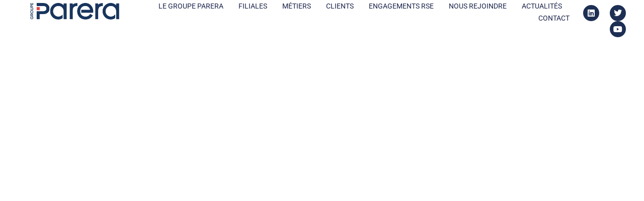

--- FILE ---
content_type: text/html; charset=UTF-8
request_url: https://groupe-parera.com/
body_size: 30296
content:
<!doctype html><html lang="fr-FR"><head><script data-no-optimize="1">var litespeed_docref=sessionStorage.getItem("litespeed_docref");litespeed_docref&&(Object.defineProperty(document,"referrer",{get:function(){return litespeed_docref}}),sessionStorage.removeItem("litespeed_docref"));</script> <meta charset="UTF-8"><meta name="viewport" content="width=device-width, initial-scale=1"><link rel="profile" href="https://gmpg.org/xfn/11"><meta name='robots' content='index, follow, max-image-preview:large, max-snippet:-1, max-video-preview:-1' /><title>Groupe PARERA</title><meta name="description" content="Le groupe Parera est spécialisé dans les secteurs de la cartographie, de la DAO et des SIG." /><link rel="canonical" href="https://groupe-parera.com/" /><meta property="og:locale" content="fr_FR" /><meta property="og:type" content="website" /><meta property="og:title" content="Groupe PARERA" /><meta property="og:description" content="Le groupe Parera est spécialisé dans les secteurs de la cartographie, de la DAO et des SIG." /><meta property="og:url" content="https://groupe-parera.com/" /><meta property="og:site_name" content="Groupe PARERA" /><meta property="article:modified_time" content="2023-11-08T07:22:12+00:00" /><meta property="og:image" content="https://groupe-parera.com/wp-content/uploads/2024/11/cropped-LinkedIn-Logo.png" /><meta property="og:image:width" content="512" /><meta property="og:image:height" content="512" /><meta property="og:image:type" content="image/png" /><meta name="twitter:card" content="summary_large_image" /><meta name="twitter:site" content="@groupe_parera" /> <script type="application/ld+json" class="yoast-schema-graph">{"@context":"https://schema.org","@graph":[{"@type":"WebPage","@id":"https://groupe-parera.com/","url":"https://groupe-parera.com/","name":"Groupe PARERA","isPartOf":{"@id":"https://groupe-parera.com/#website"},"about":{"@id":"https://groupe-parera.com/#organization"},"datePublished":"2023-10-17T13:08:46+00:00","dateModified":"2023-11-08T07:22:12+00:00","description":"Le groupe Parera est spécialisé dans les secteurs de la cartographie, de la DAO et des SIG.","breadcrumb":{"@id":"https://groupe-parera.com/#breadcrumb"},"inLanguage":"fr-FR","potentialAction":[{"@type":"ReadAction","target":["https://groupe-parera.com/"]}]},{"@type":"BreadcrumbList","@id":"https://groupe-parera.com/#breadcrumb","itemListElement":[{"@type":"ListItem","position":1,"name":"Accueil"}]},{"@type":"WebSite","@id":"https://groupe-parera.com/#website","url":"https://groupe-parera.com/","name":"Groupe PARERA","description":"GEO DATA INTELLIGENCE","publisher":{"@id":"https://groupe-parera.com/#organization"},"potentialAction":[{"@type":"SearchAction","target":{"@type":"EntryPoint","urlTemplate":"https://groupe-parera.com/?s={search_term_string}"},"query-input":{"@type":"PropertyValueSpecification","valueRequired":true,"valueName":"search_term_string"}}],"inLanguage":"fr-FR"},{"@type":"Organization","@id":"https://groupe-parera.com/#organization","name":"Groupe Parera","url":"https://groupe-parera.com/","logo":{"@type":"ImageObject","inLanguage":"fr-FR","@id":"https://groupe-parera.com/#/schema/logo/image/","url":"https://groupe-parera.com/wp-content/uploads/2024/11/cropped-LinkedIn-Logo.png","contentUrl":"https://groupe-parera.com/wp-content/uploads/2024/11/cropped-LinkedIn-Logo.png","width":512,"height":512,"caption":"Groupe Parera"},"image":{"@id":"https://groupe-parera.com/#/schema/logo/image/"},"sameAs":["https://x.com/groupe_parera","https://www.linkedin.com/company/groupe-parera/mycompany/verification/","https://www.youtube.com/channel/UCsn0yBJY17o1dz46B7WlW7g"]}]}</script> <link rel='dns-prefetch' href='//apps.elfsight.com' /><link rel='dns-prefetch' href='//www.googletagmanager.com' /><link rel="alternate" type="application/rss+xml" title="Groupe PARERA &raquo; Flux" href="https://groupe-parera.com/feed/" /><link rel="alternate" type="application/rss+xml" title="Groupe PARERA &raquo; Flux des commentaires" href="https://groupe-parera.com/comments/feed/" /><link rel="alternate" title="oEmbed (JSON)" type="application/json+oembed" href="https://groupe-parera.com/wp-json/oembed/1.0/embed?url=https%3A%2F%2Fgroupe-parera.com%2F" /><link rel="alternate" title="oEmbed (XML)" type="text/xml+oembed" href="https://groupe-parera.com/wp-json/oembed/1.0/embed?url=https%3A%2F%2Fgroupe-parera.com%2F&#038;format=xml" /><style>.lazyload,
			.lazyloading {
				max-width: 100%;
			}</style><style id='wp-img-auto-sizes-contain-inline-css'>img:is([sizes=auto i],[sizes^="auto," i]){contain-intrinsic-size:3000px 1500px}
/*# sourceURL=wp-img-auto-sizes-contain-inline-css */</style><link data-optimized="2" rel="stylesheet" href="https://groupe-parera.com/wp-content/litespeed/css/aa5382c1970d418d82350f5ea375aaf5.css?ver=8dc89" /><style id='wp-job-openings-blocks-style-inline-css'>.wp-block-create-block-wjo-block{background-color:#21759b;border:1px dotted red;color:#fff;padding:2px}.awsm-b-row{display:-webkit-box;display:-ms-flexbox;display:-webkit-flex;display:flex;display:flexbox;-webkit-flex-flow:row wrap;margin:0 -15px;-webkit-box-orient:horizontal;-webkit-box-direction:normal;-ms-flex-flow:row wrap;flex-flow:row wrap}.awsm-b-row,.awsm-b-row *,.awsm-b-row :after,.awsm-b-row :before{-webkit-box-sizing:border-box;box-sizing:border-box}.awsm-b-grid-item{display:-webkit-box;display:-ms-flexbox;display:-webkit-flex;display:flex;float:left;padding:0 15px!important;width:33.333%;-webkit-box-orient:vertical;-webkit-box-direction:normal;-ms-flex-direction:column;flex-direction:column;-webkit-flex-direction:column}.awsm-b-grid-col-4 .awsm-b-grid-item{width:25%}.awsm-b-grid-col-2 .awsm-b-grid-item{width:50%}.awsm-b-grid-col .awsm-b-grid-item{width:100%}.awsm-b-job-hide{display:none!important}.awsm-job-show{display:block!important}.awsm-b-job-item{background:#fff;font-size:14px;padding:20px}a.awsm-b-job-item{text-decoration:none!important}.awsm-b-grid-item .awsm-b-job-item{border:1px solid #dddfe3;border-radius:2px;-webkit-box-shadow:0 1px 4px 0 rgba(0,0,0,.05);box-shadow:0 1px 4px 0 rgba(0,0,0,.05);display:-webkit-box;display:-ms-flexbox;display:-webkit-flex;display:flex;margin-bottom:30px;-webkit-box-orient:vertical;-webkit-box-direction:normal;-ms-flex-direction:column;flex-direction:column;-webkit-flex-direction:column;-webkit-box-flex:1;-ms-flex-positive:1;flex-grow:1;-webkit-flex-grow:1;-webkit-transition:all .3s ease;transition:all .3s ease}.awsm-b-grid-item .awsm-b-job-item:focus,.awsm-b-grid-item .awsm-b-job-item:hover{-webkit-box-shadow:0 3px 15px -5px rgba(0,0,0,.2);box-shadow:0 3px 15px -5px rgba(0,0,0,.2)}.awsm-b-grid-item .awsm-job-featured-image{margin-bottom:14px}.awsm-b-job-item h2.awsm-b-job-post-title{font-size:18px;margin:0 0 15px;text-align:left}.awsm-b-job-item h2.awsm-b-job-post-title a{font-size:18px}.awsm-b-grid-item .awsm-job-info{margin-bottom:10px;min-height:83px}.awsm-b-grid-item .awsm-job-info p{margin:0 0 8px}.awsm-b-job-wrap:after{clear:both;content:"";display:table}.awsm-b-filter-wrap,.awsm-b-filter-wrap *{-webkit-box-sizing:border-box;box-sizing:border-box}.awsm-b-filter-wrap{margin:0 -10px 20px}.awsm-b-filter-wrap form{display:-webkit-box;display:-webkit-flex;display:-ms-flexbox;display:flex;-webkit-flex-wrap:wrap;-ms-flex-wrap:wrap;flex-wrap:wrap}.awsm-b-filter-wrap .awsm-b-filter-items{display:none}.awsm-b-filter-wrap.awsm-b-full-width-search-filter-wrap .awsm-b-filter-item-search,.awsm-b-filter-wrap.awsm-b-full-width-search-filter-wrap .awsm-b-filter-items,.awsm-b-filter-wrap.awsm-b-no-search-filter-wrap .awsm-b-filter-items{width:100%}.awsm-b-filter-toggle{border:1px solid #ccc;border-radius:4px;display:-webkit-box;display:-webkit-flex;display:-ms-flexbox;display:flex;-webkit-flex-flow:wrap;-ms-flex-flow:wrap;flex-flow:wrap;margin:0 10px 10px;outline:none!important;padding:12px;width:46px}.awsm-b-filter-toggle.awsm-on{background:#ccc}.awsm-b-filter-toggle svg{height:20px;width:20px}.awsm-b-filter-wrap.awsm-b-no-search-filter-wrap .awsm-b-filter-toggle{width:100%;-webkit-box-align:center;-webkit-align-items:center;-ms-flex-align:center;align-items:center;-webkit-box-pack:justify;-webkit-justify-content:space-between;-ms-flex-pack:justify;justify-content:space-between;text-decoration:none}.awsm-b-filter-wrap.awsm-b-no-search-filter-wrap .awsm-b-filter-toggle svg{height:22px;width:22px}@media(min-width:768px){.awsm-b-filter-wrap .awsm-b-filter-items{display:-webkit-box!important;display:-webkit-flex!important;display:-ms-flexbox!important;display:flex!important;-webkit-flex-wrap:wrap;-ms-flex-wrap:wrap;flex-wrap:wrap;width:calc(100% - 250px)}.awsm-b-filter-toggle{display:none}.awsm-b-filter-item-search{width:250px}}.awsm-b-filter-wrap .awsm-b-filter-item{padding:0 10px 10px}.awsm-b-filter-item-search{padding:0 10px 10px;position:relative}@media(max-width:768px){.awsm-b-filter-wrap .awsm-b-filter-items{width:100%}.awsm-b-filter-item-search{width:calc(100% - 66px)}.awsm-b-filter-wrap .awsm-b-filter-item .awsm-selectric-wrapper{min-width:100%}}.awsm-b-filter-wrap .awsm-b-filter-item .awsm-b-job-form-control{min-height:48px;padding-right:58px}.awsm-b-filter-item-search .awsm-b-job-form-control{min-height:48px;padding-right:48px}.awsm-b-filter-item-search-in{position:relative}.awsm-b-filter-item-search .awsm-b-job-search-icon-wrapper{color:#ccc;cursor:pointer;font-size:16px;height:100%;line-height:48px;position:absolute;right:0;text-align:center;top:0;width:48px}.awsm-b-jobs-none-container{padding:25px}.awsm-b-jobs-none-container p{margin:0;padding:5px}.awsm-b-row .awsm-b-jobs-pagination{padding:0 15px;width:100%}.awsm-b-jobs-pagination{float:left;width:100%}.awsm-b-load-more-main a.awsm-b-load-more,.awsm-load-more-classic a.page-numbers{background:#fff;border:1px solid #dddfe3;-webkit-box-shadow:0 1px 4px 0 rgba(0,0,0,.05);box-shadow:0 1px 4px 0 rgba(0,0,0,.05);display:block;margin:0!important;outline:none!important;padding:20px;text-align:center;text-decoration:none!important;-webkit-transition:all .3s ease;transition:all .3s ease}.awsm-load-more-classic a.page-numbers,.awsm-load-more-classic span.page-numbers{font-size:90%;padding:5px 10px}.awsm-load-more-classic{text-align:center}.awsm-b-load-more-main a.awsm-load-more:focus,.awsm-b-load-more-main a.awsm-load-more:hover,.awsm-load-more-classic a.page-numbers:focus,.awsm-load-more-classic a.page-numbers:hover{-webkit-box-shadow:0 3px 15px -5px rgba(0,0,0,.2);box-shadow:0 3px 15px -5px rgba(0,0,0,.2)}.awsm-b-jobs-pagination.awsm-load-more-classic ul{list-style:none;margin:0;padding:0}.awsm-b-jobs-pagination.awsm-load-more-classic ul li{display:inline-block}.awsm-b-lists{border:1px solid #ededed}.awsm-b-list-item{width:100%}.awsm-b-list-item h2.awsm-job-b-post-title{margin-bottom:0}.awsm-b-list-item .awsm-job-featured-image{float:left;margin-right:10px}.awsm-b-list-item .awsm-job-featured-image img{height:50px;width:50px}.awsm-b-list-item .awsm-b-job-item{border-bottom:1px solid rgba(0,0,0,.13)}.awsm-b-list-item .awsm-b-job-item:after{clear:both;content:"";display:table}.awsm-b-list-left-col{float:left;width:50%}.awsm-b-list-right-col{float:left;text-align:right;width:50%}.awsm-b-list-item .awsm-job-specification-wrapper{display:inline-block;vertical-align:middle}.awsm-b-list-item .awsm-job-specification-item{display:inline-block;margin:0 15px 0 0;vertical-align:middle}a.awsm-b-job-item .awsm-job-specification-item{color:#4c4c4c}.awsm-b-list-item .awsm-job-more-container{display:inline-block;vertical-align:middle}.awsm-job-more-container .awsm-job-more span:before{content:"→"}.awsm-b-lists .awsm-b-jobs-pagination{margin-top:30px}.awsm-job-specification-item>[class^=awsm-job-icon-]{margin-right:6px}.awsm-job-specification-term:after{content:", "}.awsm-job-specification-term:last-child:after{content:""}.awsm-job-single-wrap,.awsm-job-single-wrap *,.awsm-job-single-wrap :after,.awsm-job-single-wrap :before{-webkit-box-sizing:border-box;box-sizing:border-box}.awsm-job-single-wrap{margin-bottom:1.3em}.awsm-job-single-wrap:after{clear:both;content:"";display:table}.awsm-job-content{padding-bottom:32px}.awsm-job-single-wrap.awsm-col-2 .awsm-job-content{float:left;padding-right:15px;width:55%}.awsm-job-single-wrap.awsm-col-2 .awsm-job-form{float:left;padding-left:15px;width:45%}.awsm-job-head,.awsm_job_spec_above_content{margin-bottom:20px}.awsm-job-head h1{margin:0 0 20px}.awsm-job-list-info span{margin-right:10px}.awsm-job-single-wrap .awsm-job-expiration-label{font-weight:700}.awsm-job-form-inner{background:#fff;border:1px solid #dddfe3;padding:35px}.awsm-job-form-inner h2{margin:0 0 30px}.awsm-job-form-group{margin-bottom:20px}.awsm-job-form-group input[type=checkbox],.awsm-job-form-group input[type=radio]{margin-right:5px}.awsm-job-form-group label{display:block;margin-bottom:10px}.awsm-job-form-options-container label,.awsm-job-inline-group label{display:inline;font-weight:400}.awsm-b-job-form-control{display:block;width:100%}.awsm-job-form-options-container span{display:inline-block;margin-bottom:10px;margin-left:10px}.awsm-job-submit{background:#0195ff;border:1px solid #0195ff;color:#fff;padding:10px 30px}.awsm-job-submit:focus,.awsm-job-submit:hover{background:rgba(0,0,0,0);color:#0195ff}.awsm-job-form-error{color:#db4c4c;font-weight:500}.awsm-b-job-form-control.awsm-job-form-error,.awsm-b-job-form-control.awsm-job-form-error:focus{border:1px solid #db4c4c}.awsm-error-message,.awsm-success-message{padding:12px 25px}.awsm-error-message p:empty,.awsm-success-message p:empty{display:none}.awsm-error-message p,.awsm-success-message p{margin:0!important;padding:0!important}.awsm-success-message{border:1px solid #1ea508}.awsm-error-message{border:1px solid #db4c4c}ul.awsm-error-message li{line-height:1.8em;margin-left:1.2em}.awsm-expired-message{padding:25px}.awsm-expired-message p{margin:1em 0}.awsm-job-container{margin:0 auto;max-width:1170px;padding:50px 0;width:100%}.awsm-jobs-loading{position:relative}.awsm-b-job-listings:after{content:"";height:100%;left:0;opacity:0;position:absolute;top:0;-webkit-transition:all .3s ease;transition:all .3s ease;visibility:hidden;width:100%}.awsm-b-job-listings.awsm-jobs-loading:after{opacity:1;visibility:visible}.awsm-b-sr-only{height:1px;margin:-1px;overflow:hidden;padding:0;position:absolute;width:1px;clip:rect(0,0,0,0);border:0}@media(max-width:1024px){.awsm-b-grid-col-4 .awsm-b-grid-item{width:33.333%}}@media(max-width:992px){.awsm-job-single-wrap.awsm-col-2 .awsm-job-content{padding-right:0;width:100%}.awsm-job-single-wrap.awsm-col-2 .awsm-job-form{padding-left:0;width:100%}}@media(max-width:768px){.awsm-b-grid-col-3 .awsm-b-grid-item,.awsm-b-grid-col-4 .awsm-b-grid-item,.awsm-b-grid-item{width:50%}.awsm-b-list-left-col{padding-bottom:10px;width:100%}.awsm-b-list-right-col{text-align:left;width:100%}}@media(max-width:648px){.awsm-b-grid-col-2 .awsm-b-grid-item,.awsm-b-grid-col-3 .awsm-b-grid-item,.awsm-b-grid-col-4 .awsm-b-grid-item,.awsm-b-grid-item{width:100%}.awsm-b-list-item .awsm-job-specification-wrapper{display:block;float:none;padding-bottom:5px}.awsm-b-list-item .awsm-job-more-container{display:block;float:none}}.awsm-job-form-plugin-style .awsm-b-job-form-control{border:1px solid #ccc;border-radius:4px;color:#060606;display:block;font:inherit;line-height:1;min-height:46px;padding:8px 15px;-webkit-transition:all .3s ease;transition:all .3s ease;width:100%}.awsm-job-form-plugin-style .awsm-b-job-form-control:focus{border-color:#060606;-webkit-box-shadow:none;box-shadow:none;outline:none}.awsm-job-form-plugin-style .awsm-b-job-form-control.awsm-job-form-error{border-color:#db4c4c}.awsm-job-form-plugin-style textarea.awsm-b-job-form-control{min-height:80px}.awsm-job-form-plugin-style .awsm-application-submit-btn,.awsm-job-form-plugin-style .awsm-jobs-primary-button{background:#060606;border-radius:45px;color:#fff;padding:16px 32px;-webkit-transition:all .3s ease;transition:all .3s ease}.awsm-job-form-plugin-style .awsm-application-submit-btn:focus,.awsm-job-form-plugin-style .awsm-application-submit-btn:hover,.awsm-job-form-plugin-style .awsm-jobs-primary-button:focus,.awsm-job-form-plugin-style .awsm-jobs-primary-button:hover{background:#060606;color:#fff;outline:none}.awsm-job-form-plugin-style .awsm-jobs-primary-button{cursor:pointer}.awsm-job-form-plugin-style .awsm-jobs-primary-button:disabled{opacity:.5;pointer-events:none}.awsm-job-form-plugin-style .awsm-selectric{border-color:#ccc;border-radius:4px;-webkit-box-shadow:none;box-shadow:none}.awsm-job-form-plugin-style .awsm-selectric-open .awsm-selectric{border-color:#060606}.awsm-job-form-plugin-style .awsm-selectric .label{margin-left:15px}.awsm-jobs-is-block-theme .site-branding{padding:0 2.1rem}.awsm-jobs-is-block-theme .site-content{padding:0 2.1rem 3rem}.awsm-jobs-is-block-theme .site-title{margin-bottom:0}.awsm-b-job-wrap,.awsm-b-job-wrap *{-webkit-box-sizing:border-box;box-sizing:border-box}

/*# sourceURL=https://groupe-parera.com/wp-content/plugins/wp-job-openings/blocks/build/style-index.css */</style><style id='global-styles-inline-css'>:root{--wp--preset--aspect-ratio--square: 1;--wp--preset--aspect-ratio--4-3: 4/3;--wp--preset--aspect-ratio--3-4: 3/4;--wp--preset--aspect-ratio--3-2: 3/2;--wp--preset--aspect-ratio--2-3: 2/3;--wp--preset--aspect-ratio--16-9: 16/9;--wp--preset--aspect-ratio--9-16: 9/16;--wp--preset--color--black: #000000;--wp--preset--color--cyan-bluish-gray: #abb8c3;--wp--preset--color--white: #ffffff;--wp--preset--color--pale-pink: #f78da7;--wp--preset--color--vivid-red: #cf2e2e;--wp--preset--color--luminous-vivid-orange: #ff6900;--wp--preset--color--luminous-vivid-amber: #fcb900;--wp--preset--color--light-green-cyan: #7bdcb5;--wp--preset--color--vivid-green-cyan: #00d084;--wp--preset--color--pale-cyan-blue: #8ed1fc;--wp--preset--color--vivid-cyan-blue: #0693e3;--wp--preset--color--vivid-purple: #9b51e0;--wp--preset--gradient--vivid-cyan-blue-to-vivid-purple: linear-gradient(135deg,rgb(6,147,227) 0%,rgb(155,81,224) 100%);--wp--preset--gradient--light-green-cyan-to-vivid-green-cyan: linear-gradient(135deg,rgb(122,220,180) 0%,rgb(0,208,130) 100%);--wp--preset--gradient--luminous-vivid-amber-to-luminous-vivid-orange: linear-gradient(135deg,rgb(252,185,0) 0%,rgb(255,105,0) 100%);--wp--preset--gradient--luminous-vivid-orange-to-vivid-red: linear-gradient(135deg,rgb(255,105,0) 0%,rgb(207,46,46) 100%);--wp--preset--gradient--very-light-gray-to-cyan-bluish-gray: linear-gradient(135deg,rgb(238,238,238) 0%,rgb(169,184,195) 100%);--wp--preset--gradient--cool-to-warm-spectrum: linear-gradient(135deg,rgb(74,234,220) 0%,rgb(151,120,209) 20%,rgb(207,42,186) 40%,rgb(238,44,130) 60%,rgb(251,105,98) 80%,rgb(254,248,76) 100%);--wp--preset--gradient--blush-light-purple: linear-gradient(135deg,rgb(255,206,236) 0%,rgb(152,150,240) 100%);--wp--preset--gradient--blush-bordeaux: linear-gradient(135deg,rgb(254,205,165) 0%,rgb(254,45,45) 50%,rgb(107,0,62) 100%);--wp--preset--gradient--luminous-dusk: linear-gradient(135deg,rgb(255,203,112) 0%,rgb(199,81,192) 50%,rgb(65,88,208) 100%);--wp--preset--gradient--pale-ocean: linear-gradient(135deg,rgb(255,245,203) 0%,rgb(182,227,212) 50%,rgb(51,167,181) 100%);--wp--preset--gradient--electric-grass: linear-gradient(135deg,rgb(202,248,128) 0%,rgb(113,206,126) 100%);--wp--preset--gradient--midnight: linear-gradient(135deg,rgb(2,3,129) 0%,rgb(40,116,252) 100%);--wp--preset--font-size--small: 13px;--wp--preset--font-size--medium: 20px;--wp--preset--font-size--large: 36px;--wp--preset--font-size--x-large: 42px;--wp--preset--spacing--20: 0.44rem;--wp--preset--spacing--30: 0.67rem;--wp--preset--spacing--40: 1rem;--wp--preset--spacing--50: 1.5rem;--wp--preset--spacing--60: 2.25rem;--wp--preset--spacing--70: 3.38rem;--wp--preset--spacing--80: 5.06rem;--wp--preset--shadow--natural: 6px 6px 9px rgba(0, 0, 0, 0.2);--wp--preset--shadow--deep: 12px 12px 50px rgba(0, 0, 0, 0.4);--wp--preset--shadow--sharp: 6px 6px 0px rgba(0, 0, 0, 0.2);--wp--preset--shadow--outlined: 6px 6px 0px -3px rgb(255, 255, 255), 6px 6px rgb(0, 0, 0);--wp--preset--shadow--crisp: 6px 6px 0px rgb(0, 0, 0);}:root { --wp--style--global--content-size: 800px;--wp--style--global--wide-size: 1200px; }:where(body) { margin: 0; }.wp-site-blocks > .alignleft { float: left; margin-right: 2em; }.wp-site-blocks > .alignright { float: right; margin-left: 2em; }.wp-site-blocks > .aligncenter { justify-content: center; margin-left: auto; margin-right: auto; }:where(.wp-site-blocks) > * { margin-block-start: 24px; margin-block-end: 0; }:where(.wp-site-blocks) > :first-child { margin-block-start: 0; }:where(.wp-site-blocks) > :last-child { margin-block-end: 0; }:root { --wp--style--block-gap: 24px; }:root :where(.is-layout-flow) > :first-child{margin-block-start: 0;}:root :where(.is-layout-flow) > :last-child{margin-block-end: 0;}:root :where(.is-layout-flow) > *{margin-block-start: 24px;margin-block-end: 0;}:root :where(.is-layout-constrained) > :first-child{margin-block-start: 0;}:root :where(.is-layout-constrained) > :last-child{margin-block-end: 0;}:root :where(.is-layout-constrained) > *{margin-block-start: 24px;margin-block-end: 0;}:root :where(.is-layout-flex){gap: 24px;}:root :where(.is-layout-grid){gap: 24px;}.is-layout-flow > .alignleft{float: left;margin-inline-start: 0;margin-inline-end: 2em;}.is-layout-flow > .alignright{float: right;margin-inline-start: 2em;margin-inline-end: 0;}.is-layout-flow > .aligncenter{margin-left: auto !important;margin-right: auto !important;}.is-layout-constrained > .alignleft{float: left;margin-inline-start: 0;margin-inline-end: 2em;}.is-layout-constrained > .alignright{float: right;margin-inline-start: 2em;margin-inline-end: 0;}.is-layout-constrained > .aligncenter{margin-left: auto !important;margin-right: auto !important;}.is-layout-constrained > :where(:not(.alignleft):not(.alignright):not(.alignfull)){max-width: var(--wp--style--global--content-size);margin-left: auto !important;margin-right: auto !important;}.is-layout-constrained > .alignwide{max-width: var(--wp--style--global--wide-size);}body .is-layout-flex{display: flex;}.is-layout-flex{flex-wrap: wrap;align-items: center;}.is-layout-flex > :is(*, div){margin: 0;}body .is-layout-grid{display: grid;}.is-layout-grid > :is(*, div){margin: 0;}body{padding-top: 0px;padding-right: 0px;padding-bottom: 0px;padding-left: 0px;}a:where(:not(.wp-element-button)){text-decoration: underline;}:root :where(.wp-element-button, .wp-block-button__link){background-color: #32373c;border-width: 0;color: #fff;font-family: inherit;font-size: inherit;font-style: inherit;font-weight: inherit;letter-spacing: inherit;line-height: inherit;padding-top: calc(0.667em + 2px);padding-right: calc(1.333em + 2px);padding-bottom: calc(0.667em + 2px);padding-left: calc(1.333em + 2px);text-decoration: none;text-transform: inherit;}.has-black-color{color: var(--wp--preset--color--black) !important;}.has-cyan-bluish-gray-color{color: var(--wp--preset--color--cyan-bluish-gray) !important;}.has-white-color{color: var(--wp--preset--color--white) !important;}.has-pale-pink-color{color: var(--wp--preset--color--pale-pink) !important;}.has-vivid-red-color{color: var(--wp--preset--color--vivid-red) !important;}.has-luminous-vivid-orange-color{color: var(--wp--preset--color--luminous-vivid-orange) !important;}.has-luminous-vivid-amber-color{color: var(--wp--preset--color--luminous-vivid-amber) !important;}.has-light-green-cyan-color{color: var(--wp--preset--color--light-green-cyan) !important;}.has-vivid-green-cyan-color{color: var(--wp--preset--color--vivid-green-cyan) !important;}.has-pale-cyan-blue-color{color: var(--wp--preset--color--pale-cyan-blue) !important;}.has-vivid-cyan-blue-color{color: var(--wp--preset--color--vivid-cyan-blue) !important;}.has-vivid-purple-color{color: var(--wp--preset--color--vivid-purple) !important;}.has-black-background-color{background-color: var(--wp--preset--color--black) !important;}.has-cyan-bluish-gray-background-color{background-color: var(--wp--preset--color--cyan-bluish-gray) !important;}.has-white-background-color{background-color: var(--wp--preset--color--white) !important;}.has-pale-pink-background-color{background-color: var(--wp--preset--color--pale-pink) !important;}.has-vivid-red-background-color{background-color: var(--wp--preset--color--vivid-red) !important;}.has-luminous-vivid-orange-background-color{background-color: var(--wp--preset--color--luminous-vivid-orange) !important;}.has-luminous-vivid-amber-background-color{background-color: var(--wp--preset--color--luminous-vivid-amber) !important;}.has-light-green-cyan-background-color{background-color: var(--wp--preset--color--light-green-cyan) !important;}.has-vivid-green-cyan-background-color{background-color: var(--wp--preset--color--vivid-green-cyan) !important;}.has-pale-cyan-blue-background-color{background-color: var(--wp--preset--color--pale-cyan-blue) !important;}.has-vivid-cyan-blue-background-color{background-color: var(--wp--preset--color--vivid-cyan-blue) !important;}.has-vivid-purple-background-color{background-color: var(--wp--preset--color--vivid-purple) !important;}.has-black-border-color{border-color: var(--wp--preset--color--black) !important;}.has-cyan-bluish-gray-border-color{border-color: var(--wp--preset--color--cyan-bluish-gray) !important;}.has-white-border-color{border-color: var(--wp--preset--color--white) !important;}.has-pale-pink-border-color{border-color: var(--wp--preset--color--pale-pink) !important;}.has-vivid-red-border-color{border-color: var(--wp--preset--color--vivid-red) !important;}.has-luminous-vivid-orange-border-color{border-color: var(--wp--preset--color--luminous-vivid-orange) !important;}.has-luminous-vivid-amber-border-color{border-color: var(--wp--preset--color--luminous-vivid-amber) !important;}.has-light-green-cyan-border-color{border-color: var(--wp--preset--color--light-green-cyan) !important;}.has-vivid-green-cyan-border-color{border-color: var(--wp--preset--color--vivid-green-cyan) !important;}.has-pale-cyan-blue-border-color{border-color: var(--wp--preset--color--pale-cyan-blue) !important;}.has-vivid-cyan-blue-border-color{border-color: var(--wp--preset--color--vivid-cyan-blue) !important;}.has-vivid-purple-border-color{border-color: var(--wp--preset--color--vivid-purple) !important;}.has-vivid-cyan-blue-to-vivid-purple-gradient-background{background: var(--wp--preset--gradient--vivid-cyan-blue-to-vivid-purple) !important;}.has-light-green-cyan-to-vivid-green-cyan-gradient-background{background: var(--wp--preset--gradient--light-green-cyan-to-vivid-green-cyan) !important;}.has-luminous-vivid-amber-to-luminous-vivid-orange-gradient-background{background: var(--wp--preset--gradient--luminous-vivid-amber-to-luminous-vivid-orange) !important;}.has-luminous-vivid-orange-to-vivid-red-gradient-background{background: var(--wp--preset--gradient--luminous-vivid-orange-to-vivid-red) !important;}.has-very-light-gray-to-cyan-bluish-gray-gradient-background{background: var(--wp--preset--gradient--very-light-gray-to-cyan-bluish-gray) !important;}.has-cool-to-warm-spectrum-gradient-background{background: var(--wp--preset--gradient--cool-to-warm-spectrum) !important;}.has-blush-light-purple-gradient-background{background: var(--wp--preset--gradient--blush-light-purple) !important;}.has-blush-bordeaux-gradient-background{background: var(--wp--preset--gradient--blush-bordeaux) !important;}.has-luminous-dusk-gradient-background{background: var(--wp--preset--gradient--luminous-dusk) !important;}.has-pale-ocean-gradient-background{background: var(--wp--preset--gradient--pale-ocean) !important;}.has-electric-grass-gradient-background{background: var(--wp--preset--gradient--electric-grass) !important;}.has-midnight-gradient-background{background: var(--wp--preset--gradient--midnight) !important;}.has-small-font-size{font-size: var(--wp--preset--font-size--small) !important;}.has-medium-font-size{font-size: var(--wp--preset--font-size--medium) !important;}.has-large-font-size{font-size: var(--wp--preset--font-size--large) !important;}.has-x-large-font-size{font-size: var(--wp--preset--font-size--x-large) !important;}
:root :where(.wp-block-pullquote){font-size: 1.5em;line-height: 1.6;}
/*# sourceURL=global-styles-inline-css */</style><style data-related="n2-ss-2">div#n2-ss-2 .n2-ss-slider-1{display:grid;position:relative;}div#n2-ss-2 .n2-ss-slider-2{display:grid;position:relative;overflow:hidden;padding:0px 0px 0px 0px;border:0px solid RGBA(62,62,62,1);border-radius:0px;background-clip:padding-box;background-repeat:repeat;background-position:50% 50%;background-size:cover;background-attachment:scroll;z-index:1;}div#n2-ss-2:not(.n2-ss-loaded) .n2-ss-slider-2{background-image:none !important;}div#n2-ss-2 .n2-ss-slider-3{display:grid;grid-template-areas:'cover';position:relative;overflow:hidden;z-index:10;}div#n2-ss-2 .n2-ss-slider-3 > *{grid-area:cover;}div#n2-ss-2 .n2-ss-slide-backgrounds,div#n2-ss-2 .n2-ss-slider-3 > .n2-ss-divider{position:relative;}div#n2-ss-2 .n2-ss-slide-backgrounds{z-index:10;}div#n2-ss-2 .n2-ss-slide-backgrounds > *{overflow:hidden;}div#n2-ss-2 .n2-ss-slide-background{transform:translateX(-100000px);}div#n2-ss-2 .n2-ss-slider-4{place-self:center;position:relative;width:100%;height:100%;z-index:20;display:grid;grid-template-areas:'slide';}div#n2-ss-2 .n2-ss-slider-4 > *{grid-area:slide;}div#n2-ss-2.n2-ss-full-page--constrain-ratio .n2-ss-slider-4{height:auto;}div#n2-ss-2 .n2-ss-slide{display:grid;place-items:center;grid-auto-columns:100%;position:relative;z-index:20;-webkit-backface-visibility:hidden;transform:translateX(-100000px);}div#n2-ss-2 .n2-ss-slide{perspective:1500px;}div#n2-ss-2 .n2-ss-slide-active{z-index:21;}.n2-ss-background-animation{position:absolute;top:0;left:0;width:100%;height:100%;z-index:3;}div#n2-ss-2 .n2-ss-button-container,div#n2-ss-2 .n2-ss-button-container a{display:block;}div#n2-ss-2 .n2-ss-button-container--non-full-width,div#n2-ss-2 .n2-ss-button-container--non-full-width a{display:inline-block;}div#n2-ss-2 .n2-ss-button-container.n2-ss-nowrap{white-space:nowrap;}div#n2-ss-2 .n2-ss-button-container a div{display:inline;font-size:inherit;text-decoration:inherit;color:inherit;line-height:inherit;font-family:inherit;font-weight:inherit;}div#n2-ss-2 .n2-ss-button-container a > div{display:inline-flex;align-items:center;vertical-align:top;}div#n2-ss-2 .n2-ss-button-container span{font-size:100%;vertical-align:baseline;}div#n2-ss-2 .n2-ss-button-container a[data-iconplacement="left"] span{margin-right:0.3em;}div#n2-ss-2 .n2-ss-button-container a[data-iconplacement="right"] span{margin-left:0.3em;}div#n2-ss-2 .nextend-arrow{cursor:pointer;overflow:hidden;line-height:0 !important;z-index:18;-webkit-user-select:none;}div#n2-ss-2 .nextend-arrow img{position:relative;display:block;}div#n2-ss-2 .nextend-arrow img.n2-arrow-hover-img{display:none;}div#n2-ss-2 .nextend-arrow:FOCUS img.n2-arrow-hover-img,div#n2-ss-2 .nextend-arrow:HOVER img.n2-arrow-hover-img{display:inline;}div#n2-ss-2 .nextend-arrow:FOCUS img.n2-arrow-normal-img,div#n2-ss-2 .nextend-arrow:HOVER img.n2-arrow-normal-img{display:none;}div#n2-ss-2 .nextend-arrow-animated{overflow:hidden;}div#n2-ss-2 .nextend-arrow-animated > div{position:relative;}div#n2-ss-2 .nextend-arrow-animated .n2-active{position:absolute;}div#n2-ss-2 .nextend-arrow-animated-fade{transition:background 0.3s, opacity 0.4s;}div#n2-ss-2 .nextend-arrow-animated-horizontal > div{transition:all 0.4s;transform:none;}div#n2-ss-2 .nextend-arrow-animated-horizontal .n2-active{top:0;}div#n2-ss-2 .nextend-arrow-previous.nextend-arrow-animated-horizontal .n2-active{left:100%;}div#n2-ss-2 .nextend-arrow-next.nextend-arrow-animated-horizontal .n2-active{right:100%;}div#n2-ss-2 .nextend-arrow-previous.nextend-arrow-animated-horizontal:HOVER > div,div#n2-ss-2 .nextend-arrow-previous.nextend-arrow-animated-horizontal:FOCUS > div{transform:translateX(-100%);}div#n2-ss-2 .nextend-arrow-next.nextend-arrow-animated-horizontal:HOVER > div,div#n2-ss-2 .nextend-arrow-next.nextend-arrow-animated-horizontal:FOCUS > div{transform:translateX(100%);}div#n2-ss-2 .nextend-arrow-animated-vertical > div{transition:all 0.4s;transform:none;}div#n2-ss-2 .nextend-arrow-animated-vertical .n2-active{left:0;}div#n2-ss-2 .nextend-arrow-previous.nextend-arrow-animated-vertical .n2-active{top:100%;}div#n2-ss-2 .nextend-arrow-next.nextend-arrow-animated-vertical .n2-active{bottom:100%;}div#n2-ss-2 .nextend-arrow-previous.nextend-arrow-animated-vertical:HOVER > div,div#n2-ss-2 .nextend-arrow-previous.nextend-arrow-animated-vertical:FOCUS > div{transform:translateY(-100%);}div#n2-ss-2 .nextend-arrow-next.nextend-arrow-animated-vertical:HOVER > div,div#n2-ss-2 .nextend-arrow-next.nextend-arrow-animated-vertical:FOCUS > div{transform:translateY(100%);}div#n2-ss-2 .n2-ss-control-bullet{visibility:hidden;text-align:center;justify-content:center;z-index:14;}div#n2-ss-2 .n2-ss-control-bullet--calculate-size{left:0 !important;}div#n2-ss-2 .n2-ss-control-bullet-horizontal.n2-ss-control-bullet-fullsize{width:100%;}div#n2-ss-2 .n2-ss-control-bullet-vertical.n2-ss-control-bullet-fullsize{height:100%;flex-flow:column;}div#n2-ss-2 .nextend-bullet-bar{display:inline-flex;vertical-align:top;visibility:visible;align-items:center;flex-wrap:wrap;}div#n2-ss-2 .n2-bar-justify-content-left{justify-content:flex-start;}div#n2-ss-2 .n2-bar-justify-content-center{justify-content:center;}div#n2-ss-2 .n2-bar-justify-content-right{justify-content:flex-end;}div#n2-ss-2 .n2-ss-control-bullet-vertical > .nextend-bullet-bar{flex-flow:column;}div#n2-ss-2 .n2-ss-control-bullet-fullsize > .nextend-bullet-bar{display:flex;}div#n2-ss-2 .n2-ss-control-bullet-horizontal.n2-ss-control-bullet-fullsize > .nextend-bullet-bar{flex:1 1 auto;}div#n2-ss-2 .n2-ss-control-bullet-vertical.n2-ss-control-bullet-fullsize > .nextend-bullet-bar{height:100%;}div#n2-ss-2 .nextend-bullet-bar .n2-bullet{cursor:pointer;transition:background-color 0.4s;}div#n2-ss-2 .nextend-bullet-bar .n2-bullet.n2-active{cursor:default;}div#n2-ss-2 div.n2-ss-bullet-thumbnail-container{position:absolute;z-index:10000000;}div#n2-ss-2 .n2-ss-bullet-thumbnail-container .n2-ss-bullet-thumbnail{background-size:cover;background-repeat:no-repeat;background-position:center;}div#n2-ss-2 .n-uc-187d8f1049b03-inner{--n2bgimage:URL("//groupe-parera.com/wp-content/uploads/2023/10/slide1.jpg");background-position:50% 50%,50% 50%;}div#n2-ss-2 .n2-font-57abc95ca9895bb6b230987bcccc8ed5-hover{font-family: 'Roboto';color: #ffffff;font-size:300%;text-shadow: none;line-height: 1.3;font-weight: normal;font-style: normal;text-decoration: none;text-align: center;letter-spacing: normal;word-spacing: normal;text-transform: none;font-weight: 700;}div#n2-ss-2 .n2-font-b4b526aa7a111acf851d553cfc6f500b-hover{font-family: 'Roboto';color: #ffffff;font-size:106.25%;text-shadow: none;line-height: 1.3;font-weight: normal;font-style: normal;text-decoration: none;text-align: center;letter-spacing: normal;word-spacing: normal;text-transform: none;font-weight: 300;}div#n2-ss-2 .n-uc-141feb00a9707-inner{border-width:0px 0px 0px 0px ;border-style:solid;border-color:RGBA(255,255,255,1);}div#n2-ss-2 .n-uc-141feb00a9707-inner:HOVER{border-width:0px 0px 0px 0px ;border-style:solid;border-color:RGBA(255,255,255,1);}div#n2-ss-2 .n-uc-1050323da1fcd-inner{border-width:0px 0px 0px 0px ;border-style:solid;border-color:RGBA(255,255,255,1);}div#n2-ss-2 .n-uc-1050323da1fcd-inner:HOVER{border-width:0px 0px 0px 0px ;border-style:solid;border-color:RGBA(255,255,255,1);}div#n2-ss-2 .n2-font-2a61519b5d07a1692ab3bbc141cc6301-link a{font-family: 'Roboto';color: #ffffff;font-size:100%;text-shadow: none;line-height: 1.5;font-weight: normal;font-style: normal;text-decoration: none;text-align: inherit;letter-spacing: normal;word-spacing: normal;text-transform: none;font-weight: 700;}div#n2-ss-2 .n2-font-2a61519b5d07a1692ab3bbc141cc6301-link a:HOVER, div#n2-ss-2 .n2-font-2a61519b5d07a1692ab3bbc141cc6301-link a:ACTIVE, div#n2-ss-2 .n2-font-2a61519b5d07a1692ab3bbc141cc6301-link a:FOCUS{color: #262626;}div#n2-ss-2 .n2-style-5f23d634b8593098f9a9a9a790f5b3dd-heading{background: RGBA(255,255,255,0);opacity:1;padding:0.8em 1.5em 0.8em 1.5em ;box-shadow: none;border: 2px solid RGBA(255,255,255,1);border-radius:99px;}div#n2-ss-2 .n2-style-5f23d634b8593098f9a9a9a790f5b3dd-heading:Hover, div#n2-ss-2 .n2-style-5f23d634b8593098f9a9a9a790f5b3dd-heading:ACTIVE, div#n2-ss-2 .n2-style-5f23d634b8593098f9a9a9a790f5b3dd-heading:FOCUS{background: #ffffff;}div#n2-ss-2 .n-uc-185de1f0b2d3a-inner{border-width:0px 0px 0px 0px ;border-style:solid;border-color:RGBA(255,255,255,1);}div#n2-ss-2 .n-uc-185de1f0b2d3a-inner:HOVER{border-width:0px 0px 0px 0px ;border-style:solid;border-color:RGBA(255,255,255,1);}div#n2-ss-2 .n2-font-81e02d21f71a49c0a2fee28a039f4849-link a{font-family: 'Roboto';color: #ffffff;font-size:100%;text-shadow: none;line-height: 1.5;font-weight: normal;font-style: normal;text-decoration: none;text-align: center;letter-spacing: normal;word-spacing: normal;text-transform: none;font-weight: 700;}div#n2-ss-2 .n2-font-81e02d21f71a49c0a2fee28a039f4849-link a:HOVER, div#n2-ss-2 .n2-font-81e02d21f71a49c0a2fee28a039f4849-link a:ACTIVE, div#n2-ss-2 .n2-font-81e02d21f71a49c0a2fee28a039f4849-link a:FOCUS{color: #262626;}div#n2-ss-2 .n-uc-U1KnWhj9sT6T-inner{--n2bgimage:URL("//groupe-parera.com/wp-content/uploads/2023/10/slide2.jpg");background-position:50% 50%,50% 50%;}div#n2-ss-2 .n2-font-5586c95074c001131ec1620e4a1501aa-hover{font-family: 'Roboto';color: #ffffff;font-size:300%;text-shadow: none;line-height: 1.3;font-weight: normal;font-style: normal;text-decoration: none;text-align: center;letter-spacing: normal;word-spacing: normal;text-transform: uppercase;font-weight: 700;}div#n2-ss-2 .n-uc-1ecb7a398ba56-inner{border-width:0px 0px 0px 0px ;border-style:solid;border-color:RGBA(255,255,255,1);}div#n2-ss-2 .n-uc-1ecb7a398ba56-inner:HOVER{border-width:0px 0px 0px 0px ;border-style:solid;border-color:RGBA(255,255,255,1);}div#n2-ss-2 .n-uc-155caa5652b5e-inner{border-width:0px 0px 0px 0px ;border-style:solid;border-color:RGBA(255,255,255,1);}div#n2-ss-2 .n-uc-155caa5652b5e-inner:HOVER{border-width:0px 0px 0px 0px ;border-style:solid;border-color:RGBA(255,255,255,1);}div#n2-ss-2 .n-uc-1cb10256c9643-inner{border-width:0px 0px 0px 0px ;border-style:solid;border-color:RGBA(255,255,255,1);}div#n2-ss-2 .n-uc-1cb10256c9643-inner:HOVER{border-width:0px 0px 0px 0px ;border-style:solid;border-color:RGBA(255,255,255,1);}div#n2-ss-2 .n-uc-YIhes09kfCTE-inner{--n2bgimage:URL("//groupe-parera.com/wp-content/uploads/2023/10/slide3.jpg");background-position:50% 50%,50% 50%;}div#n2-ss-2 .n-uc-1cb80a2c23721-inner{border-width:0px 0px 0px 0px ;border-style:solid;border-color:RGBA(255,255,255,1);}div#n2-ss-2 .n-uc-1cb80a2c23721-inner:HOVER{border-width:0px 0px 0px 0px ;border-style:solid;border-color:RGBA(255,255,255,1);}div#n2-ss-2 .n-uc-1249744d0298f-inner{border-width:0px 0px 0px 0px ;border-style:solid;border-color:RGBA(255,255,255,1);}div#n2-ss-2 .n-uc-1249744d0298f-inner:HOVER{border-width:0px 0px 0px 0px ;border-style:solid;border-color:RGBA(255,255,255,1);}div#n2-ss-2 .n-uc-1a0f40a9d2ee6-inner{border-width:0px 0px 0px 0px ;border-style:solid;border-color:RGBA(255,255,255,1);}div#n2-ss-2 .n-uc-1a0f40a9d2ee6-inner:HOVER{border-width:0px 0px 0px 0px ;border-style:solid;border-color:RGBA(255,255,255,1);}div#n2-ss-2 .n2-style-4ef2b9ef3ac95757a797a679951a67a3-dot{background: RGBA(255,255,255,0.5);opacity:1;padding:5px 5px 5px 5px ;box-shadow: none;border: 0px solid RGBA(0,0,0,1);border-radius:50px;margin:4px;}div#n2-ss-2 .n2-style-4ef2b9ef3ac95757a797a679951a67a3-dot.n2-active, div#n2-ss-2 .n2-style-4ef2b9ef3ac95757a797a679951a67a3-dot:HOVER, div#n2-ss-2 .n2-style-4ef2b9ef3ac95757a797a679951a67a3-dot:FOCUS{background: #ffffff;}div#n2-ss-2 .n2-style-c551d6c8778ab3d08aca13db75fd7f5e-simple{background: RGBA(0,0,0,0.5);opacity:1;padding:0px 0px 0px 0px ;box-shadow: none;border: 0px solid RGBA(0,0,0,1);border-radius:3px;margin:5px;}div#n2-ss-2 .n2-ss-slide-limiter{max-width:1920px;}div#n2-ss-2 .n-uc-1a7jYiFgy5OJ{padding:0px 0px 0px 0px}div#n2-ss-2 .n-uc-187d8f1049b03-inner{padding:40px 60px 40px 60px;justify-content:center}div#n2-ss-2 .n-uc-kYioCZs0uzPW{--margin-bottom:30px}div#n2-ss-2 .n-uc-18f16099b3c34{--margin-bottom:30px}div#n2-ss-2 .n-uc-141feb00a9707-inner{padding:10px 10px 10px 0px}div#n2-ss-2 .n-uc-141feb00a9707-inner > .n2-ss-layer-row-inner{width:calc(100% + 21px);margin:-10px;flex-wrap:nowrap;}div#n2-ss-2 .n-uc-141feb00a9707-inner > .n2-ss-layer-row-inner > .n2-ss-layer[data-sstype="col"]{margin:10px}div#n2-ss-2 .n-uc-141feb00a9707{--margin-bottom:100px;max-width:600px}div#n2-ss-2 .n-uc-1050323da1fcd-inner{padding:10px 0px 10px 10px;text-align:center;--ssselfalign:center;;justify-content:center}div#n2-ss-2 .n-uc-1050323da1fcd{width:50%}div#n2-ss-2 .n-uc-185de1f0b2d3a-inner{padding:10px 10px 10px 10px;justify-content:center}div#n2-ss-2 .n-uc-185de1f0b2d3a{width:50%}div#n2-ss-2 .n-uc-1a58c072d8ab3{align-self:center;}div#n2-ss-2 .n-uc-Jb8zXmE38FkK{padding:0px 0px 0px 0px}div#n2-ss-2 .n-uc-U1KnWhj9sT6T-inner{padding:40px 60px 40px 60px;justify-content:center}div#n2-ss-2 .n-uc-bXpNvEY7gAvx{--margin-bottom:30px}div#n2-ss-2 .n-uc-11bc019b43d94{--margin-bottom:30px}div#n2-ss-2 .n-uc-1ecb7a398ba56-inner{padding:10px 10px 10px 0px}div#n2-ss-2 .n-uc-1ecb7a398ba56-inner > .n2-ss-layer-row-inner{width:calc(100% + 21px);margin:-10px;flex-wrap:nowrap;}div#n2-ss-2 .n-uc-1ecb7a398ba56-inner > .n2-ss-layer-row-inner > .n2-ss-layer[data-sstype="col"]{margin:10px}div#n2-ss-2 .n-uc-1ecb7a398ba56{--margin-bottom:100px;max-width:600px}div#n2-ss-2 .n-uc-155caa5652b5e-inner{padding:10px 0px 10px 10px;text-align:center;--ssselfalign:center;;justify-content:center}div#n2-ss-2 .n-uc-155caa5652b5e{width:50%}div#n2-ss-2 .n-uc-1cb10256c9643-inner{padding:10px 10px 10px 10px;justify-content:center}div#n2-ss-2 .n-uc-1cb10256c9643{width:50%}div#n2-ss-2 .n-uc-1ba1684b32e9e{align-self:center;}div#n2-ss-2 .n-uc-RmxdMn66OyIT{padding:0px 0px 0px 0px}div#n2-ss-2 .n-uc-YIhes09kfCTE-inner{padding:40px 60px 40px 60px;justify-content:center}div#n2-ss-2 .n-uc-xW8cRhfpTPeE{--margin-bottom:30px}div#n2-ss-2 .n-uc-HLPJAaXODGOw{--margin-bottom:30px}div#n2-ss-2 .n-uc-1cb80a2c23721-inner{padding:10px 10px 10px 0px}div#n2-ss-2 .n-uc-1cb80a2c23721-inner > .n2-ss-layer-row-inner{width:calc(100% + 21px);margin:-10px;flex-wrap:nowrap;}div#n2-ss-2 .n-uc-1cb80a2c23721-inner > .n2-ss-layer-row-inner > .n2-ss-layer[data-sstype="col"]{margin:10px}div#n2-ss-2 .n-uc-1cb80a2c23721{--margin-bottom:100px;max-width:600px}div#n2-ss-2 .n-uc-1249744d0298f-inner{padding:10px 0px 10px 10px;text-align:center;--ssselfalign:center;;justify-content:center}div#n2-ss-2 .n-uc-1249744d0298f{width:50%}div#n2-ss-2 .n-uc-1a0f40a9d2ee6-inner{padding:10px 10px 10px 10px;justify-content:center}div#n2-ss-2 .n-uc-1a0f40a9d2ee6{width:50%}div#n2-ss-2 .n-uc-18e0ae3c8152c{align-self:center;}div#n2-ss-2 .nextend-arrow img{width: 32px}@media (min-width: 1200px){div#n2-ss-2 [data-hide-desktopportrait="1"]{display: none !important;}}@media (orientation: landscape) and (max-width: 1199px) and (min-width: 901px),(orientation: portrait) and (max-width: 1199px) and (min-width: 701px){div#n2-ss-2 .n-uc-kYioCZs0uzPW{--ssfont-scale:0.8}div#n2-ss-2 .n-uc-18f16099b3c34{--ssfont-scale:0.8}div#n2-ss-2 .n-uc-141feb00a9707-inner > .n2-ss-layer-row-inner{flex-wrap:nowrap;}div#n2-ss-2 .n-uc-1050323da1fcd{width:50%}div#n2-ss-2 .n-uc-185de1f0b2d3a{width:50%}div#n2-ss-2 .n-uc-bXpNvEY7gAvx{--ssfont-scale:0.8}div#n2-ss-2 .n-uc-11bc019b43d94{--ssfont-scale:0.8}div#n2-ss-2 .n-uc-1ecb7a398ba56-inner > .n2-ss-layer-row-inner{flex-wrap:nowrap;}div#n2-ss-2 .n-uc-155caa5652b5e{width:50%}div#n2-ss-2 .n-uc-1cb10256c9643{width:50%}div#n2-ss-2 .n-uc-xW8cRhfpTPeE{--ssfont-scale:0.8}div#n2-ss-2 .n-uc-HLPJAaXODGOw{--ssfont-scale:0.8}div#n2-ss-2 .n-uc-1cb80a2c23721-inner > .n2-ss-layer-row-inner{flex-wrap:nowrap;}div#n2-ss-2 .n-uc-1249744d0298f{width:50%}div#n2-ss-2 .n-uc-1a0f40a9d2ee6{width:50%}div#n2-ss-2 [data-hide-tabletportrait="1"]{display: none !important;}}@media (orientation: landscape) and (max-width: 900px),(orientation: portrait) and (max-width: 700px){div#n2-ss-2 .n-uc-187d8f1049b03-inner{padding:40px 25px 40px 25px}div#n2-ss-2 .n-uc-kYioCZs0uzPW{--margin-bottom:10px;--ssfont-scale:0.6}div#n2-ss-2 .n-uc-18f16099b3c34{--margin-bottom:10px;--ssfont-scale:0.6}div#n2-ss-2 .n-uc-141feb00a9707-inner > .n2-ss-layer-row-inner{flex-wrap:wrap;}div#n2-ss-2 .n-uc-1050323da1fcd{width:calc(100% - 20px)}div#n2-ss-2 .n-uc-tIGNamtRr8aM{--ssfont-scale:0.8}div#n2-ss-2 .n-uc-185de1f0b2d3a{width:calc(100% - 20px)}div#n2-ss-2 .n-uc-1a58c072d8ab3{--ssfont-scale:0.8}div#n2-ss-2 .n-uc-U1KnWhj9sT6T-inner{padding:40px 25px 40px 25px}div#n2-ss-2 .n-uc-bXpNvEY7gAvx{--margin-bottom:10px;--ssfont-scale:0.6}div#n2-ss-2 .n-uc-11bc019b43d94{--margin-bottom:10px;--ssfont-scale:0.6}div#n2-ss-2 .n-uc-1ecb7a398ba56-inner > .n2-ss-layer-row-inner{flex-wrap:wrap;}div#n2-ss-2 .n-uc-155caa5652b5e{width:calc(100% - 20px)}div#n2-ss-2 .n-uc-128919f23d98a{--ssfont-scale:0.8}div#n2-ss-2 .n-uc-1cb10256c9643{width:calc(100% - 20px)}div#n2-ss-2 .n-uc-1ba1684b32e9e{--ssfont-scale:0.8}div#n2-ss-2 .n-uc-YIhes09kfCTE-inner{padding:40px 25px 40px 25px}div#n2-ss-2 .n-uc-xW8cRhfpTPeE{--margin-bottom:10px;--ssfont-scale:0.6}div#n2-ss-2 .n-uc-HLPJAaXODGOw{--margin-bottom:10px;--ssfont-scale:0.6}div#n2-ss-2 .n-uc-1cb80a2c23721-inner > .n2-ss-layer-row-inner{flex-wrap:wrap;}div#n2-ss-2 .n-uc-1249744d0298f{width:calc(100% - 20px)}div#n2-ss-2 .n-uc-1caf44a4bc7b7{--ssfont-scale:0.8}div#n2-ss-2 .n-uc-1a0f40a9d2ee6{width:calc(100% - 20px)}div#n2-ss-2 .n-uc-18e0ae3c8152c{--ssfont-scale:0.8}div#n2-ss-2 [data-hide-mobileportrait="1"]{display: none !important;}div#n2-ss-2 .nextend-arrow img{width: 16px}}</style> <script type="litespeed/javascript">(function(){this._N2=this._N2||{_r:[],_d:[],r:function(){this._r.push(arguments)},d:function(){this._d.push(arguments)}}}).call(window)</script> <script type="litespeed/javascript">_N2.r('documentReady',function(){_N2.r(["documentReady","smartslider-frontend","SmartSliderWidgetArrowImage","SmartSliderWidgetBulletTransition","ss-simple"],function(){new _N2.SmartSliderSimple('n2-ss-2',{"admin":!1,"background.video.mobile":1,"loadingTime":2000,"alias":{"id":0,"smoothScroll":0,"slideSwitch":0,"scroll":1},"align":"normal","isDelayed":0,"responsive":{"mediaQueries":{"all":!1,"desktopportrait":["(min-width: 1200px)"],"tabletportrait":["(orientation: landscape) and (max-width: 1199px) and (min-width: 901px)","(orientation: portrait) and (max-width: 1199px) and (min-width: 701px)"],"mobileportrait":["(orientation: landscape) and (max-width: 900px)","(orientation: portrait) and (max-width: 700px)"]},"base":{"slideOuterWidth":1920,"slideOuterHeight":930,"sliderWidth":1920,"sliderHeight":930,"slideWidth":1920,"slideHeight":930},"hideOn":{"desktopLandscape":!1,"desktopPortrait":!1,"tabletLandscape":!1,"tabletPortrait":!1,"mobileLandscape":!1,"mobilePortrait":!1},"onResizeEnabled":!0,"type":"fullwidth","sliderHeightBasedOn":"real","focusUser":1,"focusEdge":"auto","breakpoints":[{"device":"tabletPortrait","type":"max-screen-width","portraitWidth":1199,"landscapeWidth":1199},{"device":"mobilePortrait","type":"max-screen-width","portraitWidth":700,"landscapeWidth":900}],"enabledDevices":{"desktopLandscape":0,"desktopPortrait":1,"tabletLandscape":0,"tabletPortrait":1,"mobileLandscape":0,"mobilePortrait":1},"sizes":{"desktopPortrait":{"width":1920,"height":930,"max":3000,"min":1200},"tabletPortrait":{"width":701,"height":339,"customHeight":!1,"max":1199,"min":701},"mobilePortrait":{"width":320,"height":155,"customHeight":!1,"max":900,"min":320}},"overflowHiddenPage":0,"focus":{"offsetTop":"#wpadminbar","offsetBottom":""}},"controls":{"mousewheel":0,"touch":"horizontal","keyboard":1,"blockCarouselInteraction":1},"playWhenVisible":1,"playWhenVisibleAt":0.5,"lazyLoad":0,"lazyLoadNeighbor":0,"blockrightclick":0,"maintainSession":0,"autoplay":{"enabled":1,"start":1,"duration":8000,"autoplayLoop":1,"allowReStart":0,"pause":{"click":1,"mouse":"0","mediaStarted":1},"resume":{"click":0,"mouse":"0","mediaEnded":1,"slidechanged":0},"interval":1,"intervalModifier":"loop","intervalSlide":"current"},"perspective":1500,"layerMode":{"playOnce":0,"playFirstLayer":1,"mode":"skippable","inAnimation":"mainInEnd"},"bgAnimations":0,"mainanimation":{"type":"horizontal","duration":800,"delay":0,"ease":"easeOutQuad","shiftedBackgroundAnimation":0},"carousel":1,"initCallbacks":function(){new _N2.SmartSliderWidgetArrowImage(this);new _N2.SmartSliderWidgetBulletTransition(this,{"area":10,"dotClasses":"n2-style-4ef2b9ef3ac95757a797a679951a67a3-dot ","mode":"","action":"click","thumbnail":1,"thumbnailWidth":120,"thumbnailHeight":81,"thumbnailStyle":"n2-style-c551d6c8778ab3d08aca13db75fd7f5e-simple ","thumbnailPosition":"top"})}})})})</script><script type="litespeed/javascript" data-src="https://groupe-parera.com/wp-content/plugins/google-analytics-for-wordpress/assets/js/frontend-gtag.min.js" id="monsterinsights-frontend-script-js" data-wp-strategy="async"></script> <script data-cfasync="false" data-wpfc-render="false" id='monsterinsights-frontend-script-js-extra'>var monsterinsights_frontend = {"js_events_tracking":"true","download_extensions":"doc,pdf,ppt,zip,xls,docx,pptx,xlsx","inbound_paths":"[{\"path\":\"\\\/go\\\/\",\"label\":\"affiliate\"},{\"path\":\"\\\/recommend\\\/\",\"label\":\"affiliate\"}]","home_url":"https:\/\/groupe-parera.com","hash_tracking":"false","v4_id":"G-XQ21DNT0T1"};</script> <script type="litespeed/javascript" data-src="https://apps.elfsight.com/p/platform.js?ver=1.2.1" id="elfsight-platform-js"></script> <script data-cfasync="false" src="https://groupe-parera.com/wp-includes/js/jquery/jquery.min.js" id="jquery-core-js"></script> <script data-cfasync="false" src="https://groupe-parera.com/wp-includes/js/jquery/jquery-migrate.min.js" id="jquery-migrate-js"></script> <script id="jquery-js-after" type="litespeed/javascript">!function($){"use strict";$(document).ready(function(){$(this).scrollTop()>100&&$(".hfe-scroll-to-top-wrap").removeClass("hfe-scroll-to-top-hide"),$(window).scroll(function(){$(this).scrollTop()<100?$(".hfe-scroll-to-top-wrap").fadeOut(300):$(".hfe-scroll-to-top-wrap").fadeIn(300)}),$(".hfe-scroll-to-top-wrap").on("click",function(){$("html, body").animate({scrollTop:0},300);return!1})})}(jQuery);!function($){'use strict';$(document).ready(function(){var bar=$('.hfe-reading-progress-bar');if(!bar.length)return;$(window).on('scroll',function(){var s=$(window).scrollTop(),d=$(document).height()-$(window).height(),p=d?s/d*100:0;bar.css('width',p+'%')})})}(jQuery)</script> 
 <script type="litespeed/javascript" data-src="https://www.googletagmanager.com/gtag/js?id=GT-MQ7SVSG" id="google_gtagjs-js"></script> <script id="google_gtagjs-js-after" type="litespeed/javascript">window.dataLayer=window.dataLayer||[];function gtag(){dataLayer.push(arguments)}
gtag("set","linker",{"domains":["groupe-parera.com"]});gtag("js",new Date());gtag("set","developer_id.dZTNiMT",!0);gtag("config","GT-MQ7SVSG")</script> <link rel="https://api.w.org/" href="https://groupe-parera.com/wp-json/" /><link rel="alternate" title="JSON" type="application/json" href="https://groupe-parera.com/wp-json/wp/v2/pages/96" /><link rel="EditURI" type="application/rsd+xml" title="RSD" href="https://groupe-parera.com/xmlrpc.php?rsd" /><link rel='shortlink' href='https://groupe-parera.com/' /><meta name="generator" content="Site Kit by Google 1.168.0" /><style>.cmplz-hidden {
					display: none !important;
				}</style> <script type="litespeed/javascript">document.documentElement.className=document.documentElement.className.replace('no-js','js')</script> <style>.no-js img.lazyload {
				display: none;
			}

			figure.wp-block-image img.lazyloading {
				min-width: 150px;
			}

			.lazyload,
			.lazyloading {
				--smush-placeholder-width: 100px;
				--smush-placeholder-aspect-ratio: 1/1;
				width: var(--smush-image-width, var(--smush-placeholder-width)) !important;
				aspect-ratio: var(--smush-image-aspect-ratio, var(--smush-placeholder-aspect-ratio)) !important;
			}

						.lazyload, .lazyloading {
				opacity: 0;
			}

			.lazyloaded {
				opacity: 1;
				transition: opacity 400ms;
				transition-delay: 0ms;
			}</style><meta name="google-site-verification" content="odYxPZDgrz4gc6sMReF7fwW3mUhoWCG481z6_8vug5E"><meta name="generator" content="Elementor 3.34.0; features: additional_custom_breakpoints; settings: css_print_method-external, google_font-enabled, font_display-swap"><style>.e-con.e-parent:nth-of-type(n+4):not(.e-lazyloaded):not(.e-no-lazyload),
				.e-con.e-parent:nth-of-type(n+4):not(.e-lazyloaded):not(.e-no-lazyload) * {
					background-image: none !important;
				}
				@media screen and (max-height: 1024px) {
					.e-con.e-parent:nth-of-type(n+3):not(.e-lazyloaded):not(.e-no-lazyload),
					.e-con.e-parent:nth-of-type(n+3):not(.e-lazyloaded):not(.e-no-lazyload) * {
						background-image: none !important;
					}
				}
				@media screen and (max-height: 640px) {
					.e-con.e-parent:nth-of-type(n+2):not(.e-lazyloaded):not(.e-no-lazyload),
					.e-con.e-parent:nth-of-type(n+2):not(.e-lazyloaded):not(.e-no-lazyload) * {
						background-image: none !important;
					}
				}</style><link rel="icon" href="https://groupe-parera.com/wp-content/uploads/2024/11/cropped-LinkedIn-Logo-32x32.png" sizes="32x32" /><link rel="icon" href="https://groupe-parera.com/wp-content/uploads/2024/11/cropped-LinkedIn-Logo-192x192.png" sizes="192x192" /><link rel="apple-touch-icon" href="https://groupe-parera.com/wp-content/uploads/2024/11/cropped-LinkedIn-Logo-180x180.png" /><meta name="msapplication-TileImage" content="https://groupe-parera.com/wp-content/uploads/2024/11/cropped-LinkedIn-Logo-270x270.png" /><style id="wp-custom-css">.entry-title.awsm-jobs-single-title {
    color: #E6342A;
}</style><style id="wpr_lightbox_styles">.lg-backdrop {
					background-color: rgba(0,0,0,0.6) !important;
				}
				.lg-toolbar,
				.lg-dropdown {
					background-color: rgba(0,0,0,0.8) !important;
				}
				.lg-dropdown:after {
					border-bottom-color: rgba(0,0,0,0.8) !important;
				}
				.lg-sub-html {
					background-color: rgba(0,0,0,0.8) !important;
				}
				.lg-thumb-outer,
				.lg-progress-bar {
					background-color: #444444 !important;
				}
				.lg-progress {
					background-color: #a90707 !important;
				}
				.lg-icon {
					color: #efefef !important;
					font-size: 20px !important;
				}
				.lg-icon.lg-toogle-thumb {
					font-size: 24px !important;
				}
				.lg-icon:hover,
				.lg-dropdown-text:hover {
					color: #ffffff !important;
				}
				.lg-sub-html,
				.lg-dropdown-text {
					color: #efefef !important;
					font-size: 14px !important;
				}
				#lg-counter {
					color: #efefef !important;
					font-size: 14px !important;
				}
				.lg-prev,
				.lg-next {
					font-size: 35px !important;
				}

				/* Defaults */
				.lg-icon {
				background-color: transparent !important;
				}

				#lg-counter {
				opacity: 0.9;
				}

				.lg-thumb-outer {
				padding: 0 10px;
				}

				.lg-thumb-item {
				border-radius: 0 !important;
				border: none !important;
				opacity: 0.5;
				}

				.lg-thumb-item.active {
					opacity: 1;
				}</style></head><body data-cmplz=1 class="home wp-singular page-template page-template-elementor_theme page page-id-96 wp-custom-logo wp-embed-responsive wp-theme-hello-elementor ehf-template-hello-elementor ehf-stylesheet-hello-elementor hello-elementor-default elementor-default elementor-kit-6 elementor-page elementor-page-96"><a class="skip-link screen-reader-text" href="#content">Aller au contenu</a><header data-elementor-type="header" data-elementor-id="1477" class="elementor elementor-1477 elementor-location-header" data-elementor-post-type="elementor_library"><div class="elementor-element elementor-element-7f4646b e-con-full e-flex wpr-particle-no wpr-jarallax-no wpr-parallax-no wpr-sticky-section-no e-con e-parent" data-id="7f4646b" data-element_type="container" data-settings="{&quot;background_background&quot;:&quot;classic&quot;,&quot;sticky&quot;:&quot;top&quot;,&quot;sticky_on&quot;:[&quot;desktop&quot;,&quot;tablet&quot;,&quot;mobile&quot;],&quot;sticky_offset&quot;:0,&quot;sticky_effects_offset&quot;:0,&quot;sticky_anchor_link_offset&quot;:0}"><div class="elementor-element elementor-element-4dc0fcaa e-con-full e-flex wpr-particle-no wpr-jarallax-no wpr-parallax-no wpr-sticky-section-no e-con e-child" data-id="4dc0fcaa" data-element_type="container"><div class="elementor-element elementor-element-3d7361b elementor-widget elementor-widget-theme-site-logo elementor-widget-image" data-id="3d7361b" data-element_type="widget" data-widget_type="theme-site-logo.default"><div class="elementor-widget-container">
<a href="https://groupe-parera.com">
<img data-lazyloaded="1" src="[data-uri]" fetchpriority="high" width="1449" height="336" data-src="https://groupe-parera.com/wp-content/uploads/2024/11/cropped-PARERA_RVB.jpg" class="attachment-full size-full wp-image-10491" alt="" data-srcset="https://groupe-parera.com/wp-content/uploads/2024/11/cropped-PARERA_RVB.jpg 1449w, https://groupe-parera.com/wp-content/uploads/2024/11/cropped-PARERA_RVB-300x70.jpg 300w, https://groupe-parera.com/wp-content/uploads/2024/11/cropped-PARERA_RVB-1024x237.jpg 1024w, https://groupe-parera.com/wp-content/uploads/2024/11/cropped-PARERA_RVB-768x178.jpg 768w" data-sizes="(max-width: 1449px) 100vw, 1449px" />				</a></div></div></div><div class="elementor-element elementor-element-1dd48065 e-con-full e-flex wpr-particle-no wpr-jarallax-no wpr-parallax-no wpr-sticky-section-no e-con e-child" data-id="1dd48065" data-element_type="container"><div class="elementor-element elementor-element-276f8189 elementor-nav-menu--stretch elementor-nav-menu__align-end elementor-nav-menu--dropdown-mobile elementor-nav-menu__text-align-aside elementor-nav-menu--toggle elementor-nav-menu--burger elementor-widget elementor-widget-nav-menu" data-id="276f8189" data-element_type="widget" data-settings="{&quot;full_width&quot;:&quot;stretch&quot;,&quot;layout&quot;:&quot;horizontal&quot;,&quot;submenu_icon&quot;:{&quot;value&quot;:&quot;&lt;i class=\&quot;fas fa-caret-down\&quot; aria-hidden=\&quot;true\&quot;&gt;&lt;\/i&gt;&quot;,&quot;library&quot;:&quot;fa-solid&quot;},&quot;toggle&quot;:&quot;burger&quot;}" data-widget_type="nav-menu.default"><div class="elementor-widget-container"><nav aria-label="Menu" class="elementor-nav-menu--main elementor-nav-menu__container elementor-nav-menu--layout-horizontal e--pointer-underline e--animation-fade"><ul id="menu-1-276f8189" class="elementor-nav-menu"><li class="menu-item menu-item-type-post_type menu-item-object-page menu-item-207"><a href="https://groupe-parera.com/le-groupe-parera/" class="elementor-item">Le Groupe PARERA</a></li><li class="menu-item menu-item-type-post_type menu-item-object-page menu-item-has-children menu-item-384"><a href="https://groupe-parera.com/filiales/" class="elementor-item">Filiales</a><ul class="sub-menu elementor-nav-menu--dropdown"><li class="menu-item menu-item-type-post_type menu-item-object-page menu-item-649"><a href="https://groupe-parera.com/filiales/parera/" class="elementor-sub-item">Parera</a></li><li class="menu-item menu-item-type-post_type menu-item-object-page menu-item-648"><a href="https://groupe-parera.com/filiales/ecartip/" class="elementor-sub-item">Ecartip</a></li><li class="menu-item menu-item-type-post_type menu-item-object-page menu-item-650"><a href="https://groupe-parera.com/filiales/parera-services/" class="elementor-sub-item">Parera services</a></li><li class="menu-item menu-item-type-post_type menu-item-object-page menu-item-686"><a href="https://groupe-parera.com/filiales/geotech/" class="elementor-sub-item">Géotech</a></li><li class="menu-item menu-item-type-post_type menu-item-object-page menu-item-714"><a href="https://groupe-parera.com/filiales/parera-formation-2/" class="elementor-sub-item">Parera formation</a></li><li class="menu-item menu-item-type-post_type menu-item-object-page menu-item-748"><a href="https://groupe-parera.com/filiales/parera-conseil/" class="elementor-sub-item">Parera conseil</a></li><li class="menu-item menu-item-type-post_type menu-item-object-page menu-item-746"><a href="https://groupe-parera.com/filiales/parera-madagascar/" class="elementor-sub-item">Parera Madagascar</a></li><li class="menu-item menu-item-type-post_type menu-item-object-page menu-item-747"><a href="https://groupe-parera.com/filiales/parera-cote-divoire/" class="elementor-sub-item">Parera Côte d’Ivoire</a></li></ul></li><li class="menu-item menu-item-type-custom menu-item-object-custom menu-item-has-children menu-item-11665"><a href="#" class="elementor-item elementor-item-anchor">Métiers</a><ul class="sub-menu elementor-nav-menu--dropdown"><li class="menu-item menu-item-type-post_type menu-item-object-page menu-item-894"><a href="https://groupe-parera.com/metiers/cartographie-topographie/" class="elementor-sub-item">Cartographie / Topographie</a></li><li class="menu-item menu-item-type-post_type menu-item-object-page menu-item-896"><a href="https://groupe-parera.com/metiers/detection-des-reseaux/" class="elementor-sub-item">Détection des réseaux</a></li><li class="menu-item menu-item-type-post_type menu-item-object-page menu-item-898"><a href="https://groupe-parera.com/metiers/cartographie-mobile/" class="elementor-sub-item">Cartographie Mobile</a></li><li class="menu-item menu-item-type-post_type menu-item-object-page menu-item-895"><a href="https://groupe-parera.com/metiers/sig/" class="elementor-sub-item">SIG</a></li><li class="menu-item menu-item-type-post_type menu-item-object-page menu-item-11599"><a href="https://groupe-parera.com/hax-rtk-parera-photogrammetrie-terrestre/" class="elementor-sub-item">HaX RTK PARERA</a></li><li class="menu-item menu-item-type-post_type menu-item-object-page menu-item-897"><a href="https://groupe-parera.com/metiers/patrimoine-bim-maquettes-numeriques/" class="elementor-sub-item">Patrimoine / BIM / Maquettes Numériques</a></li><li class="menu-item menu-item-type-post_type menu-item-object-page menu-item-899"><a href="https://groupe-parera.com/metiers/fiabilisation-sur-site-client/" class="elementor-sub-item">Fiabilisation sur site client</a></li><li class="menu-item menu-item-type-post_type menu-item-object-page menu-item-900"><a href="https://groupe-parera.com/metiers/maitrise-doeuvre-fibre-optique/" class="elementor-sub-item">Maîtrise d’œuvre Fibre Optique</a></li><li class="menu-item menu-item-type-post_type menu-item-object-page menu-item-901"><a href="https://groupe-parera.com/metiers/etudes-fibre-optique/" class="elementor-sub-item">Études Fibre Optique</a></li><li class="menu-item menu-item-type-post_type menu-item-object-page menu-item-902"><a href="https://groupe-parera.com/metiers/creation-de-logiciels-metiers/" class="elementor-sub-item">Création de logiciels métiers</a></li><li class="menu-item menu-item-type-post_type menu-item-object-page menu-item-903"><a href="https://groupe-parera.com/metiers/formation-conseil/" class="elementor-sub-item">Formation &#038; Conseil</a></li><li class="menu-item menu-item-type-post_type menu-item-object-page menu-item-905"><a href="https://groupe-parera.com/metiers/bornes-de-recharge/" class="elementor-sub-item">Bornes de recharge</a></li><li class="menu-item menu-item-type-post_type menu-item-object-page menu-item-904"><a href="https://groupe-parera.com/metiers/compteurs-communicants/" class="elementor-sub-item">Compteurs communicants</a></li><li class="menu-item menu-item-type-post_type menu-item-object-page menu-item-906"><a href="https://groupe-parera.com/metiers/colonnes-montantes/" class="elementor-sub-item">Colonnes montantes</a></li><li class="menu-item menu-item-type-post_type menu-item-object-page menu-item-907"><a href="https://groupe-parera.com/metiers/installations-photovoltaiques/" class="elementor-sub-item">Installations photovoltaïques</a></li><li class="menu-item menu-item-type-post_type menu-item-object-page menu-item-908"><a href="https://groupe-parera.com/metiers/centre-de-la-relation-clients/" class="elementor-sub-item">Centre de la relation clients</a></li></ul></li><li class="menu-item menu-item-type-post_type menu-item-object-page menu-item-385"><a href="https://groupe-parera.com/clients/" class="elementor-item">Clients</a></li><li class="menu-item menu-item-type-post_type menu-item-object-page menu-item-12579"><a href="https://groupe-parera.com/rse/" class="elementor-item">Engagements RSE</a></li><li class="menu-item menu-item-type-post_type menu-item-object-page menu-item-921"><a href="https://groupe-parera.com/nous-rejoindre/" class="elementor-item">Nous rejoindre</a></li><li class="menu-item menu-item-type-post_type menu-item-object-page menu-item-has-children menu-item-526"><a href="https://groupe-parera.com/actualites/" class="elementor-item">Actualités</a><ul class="sub-menu elementor-nav-menu--dropdown"><li class="menu-item menu-item-type-post_type menu-item-object-page menu-item-750"><a href="https://groupe-parera.com/actualites/" class="elementor-sub-item">Actualités</a></li><li class="menu-item menu-item-type-post_type menu-item-object-page menu-item-560"><a href="https://groupe-parera.com/actualites/agenda/" class="elementor-sub-item">Agenda</a></li><li class="menu-item menu-item-type-post_type menu-item-object-page menu-item-570"><a href="https://groupe-parera.com/actualites/maitrisez-votre-patrimoine/" class="elementor-sub-item">Maîtrisez votre patrimoine</a></li></ul></li><li class="menu-item menu-item-type-post_type menu-item-object-page menu-item-206"><a href="https://groupe-parera.com/contact/" class="elementor-item">Contact</a></li></ul></nav><div class="elementor-menu-toggle" role="button" tabindex="0" aria-label="Permuter le menu" aria-expanded="false">
<i aria-hidden="true" role="presentation" class="elementor-menu-toggle__icon--open eicon-menu-bar"></i><i aria-hidden="true" role="presentation" class="elementor-menu-toggle__icon--close eicon-close"></i></div><nav class="elementor-nav-menu--dropdown elementor-nav-menu__container" aria-hidden="true"><ul id="menu-2-276f8189" class="elementor-nav-menu"><li class="menu-item menu-item-type-post_type menu-item-object-page menu-item-207"><a href="https://groupe-parera.com/le-groupe-parera/" class="elementor-item" tabindex="-1">Le Groupe PARERA</a></li><li class="menu-item menu-item-type-post_type menu-item-object-page menu-item-has-children menu-item-384"><a href="https://groupe-parera.com/filiales/" class="elementor-item" tabindex="-1">Filiales</a><ul class="sub-menu elementor-nav-menu--dropdown"><li class="menu-item menu-item-type-post_type menu-item-object-page menu-item-649"><a href="https://groupe-parera.com/filiales/parera/" class="elementor-sub-item" tabindex="-1">Parera</a></li><li class="menu-item menu-item-type-post_type menu-item-object-page menu-item-648"><a href="https://groupe-parera.com/filiales/ecartip/" class="elementor-sub-item" tabindex="-1">Ecartip</a></li><li class="menu-item menu-item-type-post_type menu-item-object-page menu-item-650"><a href="https://groupe-parera.com/filiales/parera-services/" class="elementor-sub-item" tabindex="-1">Parera services</a></li><li class="menu-item menu-item-type-post_type menu-item-object-page menu-item-686"><a href="https://groupe-parera.com/filiales/geotech/" class="elementor-sub-item" tabindex="-1">Géotech</a></li><li class="menu-item menu-item-type-post_type menu-item-object-page menu-item-714"><a href="https://groupe-parera.com/filiales/parera-formation-2/" class="elementor-sub-item" tabindex="-1">Parera formation</a></li><li class="menu-item menu-item-type-post_type menu-item-object-page menu-item-748"><a href="https://groupe-parera.com/filiales/parera-conseil/" class="elementor-sub-item" tabindex="-1">Parera conseil</a></li><li class="menu-item menu-item-type-post_type menu-item-object-page menu-item-746"><a href="https://groupe-parera.com/filiales/parera-madagascar/" class="elementor-sub-item" tabindex="-1">Parera Madagascar</a></li><li class="menu-item menu-item-type-post_type menu-item-object-page menu-item-747"><a href="https://groupe-parera.com/filiales/parera-cote-divoire/" class="elementor-sub-item" tabindex="-1">Parera Côte d’Ivoire</a></li></ul></li><li class="menu-item menu-item-type-custom menu-item-object-custom menu-item-has-children menu-item-11665"><a href="#" class="elementor-item elementor-item-anchor" tabindex="-1">Métiers</a><ul class="sub-menu elementor-nav-menu--dropdown"><li class="menu-item menu-item-type-post_type menu-item-object-page menu-item-894"><a href="https://groupe-parera.com/metiers/cartographie-topographie/" class="elementor-sub-item" tabindex="-1">Cartographie / Topographie</a></li><li class="menu-item menu-item-type-post_type menu-item-object-page menu-item-896"><a href="https://groupe-parera.com/metiers/detection-des-reseaux/" class="elementor-sub-item" tabindex="-1">Détection des réseaux</a></li><li class="menu-item menu-item-type-post_type menu-item-object-page menu-item-898"><a href="https://groupe-parera.com/metiers/cartographie-mobile/" class="elementor-sub-item" tabindex="-1">Cartographie Mobile</a></li><li class="menu-item menu-item-type-post_type menu-item-object-page menu-item-895"><a href="https://groupe-parera.com/metiers/sig/" class="elementor-sub-item" tabindex="-1">SIG</a></li><li class="menu-item menu-item-type-post_type menu-item-object-page menu-item-11599"><a href="https://groupe-parera.com/hax-rtk-parera-photogrammetrie-terrestre/" class="elementor-sub-item" tabindex="-1">HaX RTK PARERA</a></li><li class="menu-item menu-item-type-post_type menu-item-object-page menu-item-897"><a href="https://groupe-parera.com/metiers/patrimoine-bim-maquettes-numeriques/" class="elementor-sub-item" tabindex="-1">Patrimoine / BIM / Maquettes Numériques</a></li><li class="menu-item menu-item-type-post_type menu-item-object-page menu-item-899"><a href="https://groupe-parera.com/metiers/fiabilisation-sur-site-client/" class="elementor-sub-item" tabindex="-1">Fiabilisation sur site client</a></li><li class="menu-item menu-item-type-post_type menu-item-object-page menu-item-900"><a href="https://groupe-parera.com/metiers/maitrise-doeuvre-fibre-optique/" class="elementor-sub-item" tabindex="-1">Maîtrise d’œuvre Fibre Optique</a></li><li class="menu-item menu-item-type-post_type menu-item-object-page menu-item-901"><a href="https://groupe-parera.com/metiers/etudes-fibre-optique/" class="elementor-sub-item" tabindex="-1">Études Fibre Optique</a></li><li class="menu-item menu-item-type-post_type menu-item-object-page menu-item-902"><a href="https://groupe-parera.com/metiers/creation-de-logiciels-metiers/" class="elementor-sub-item" tabindex="-1">Création de logiciels métiers</a></li><li class="menu-item menu-item-type-post_type menu-item-object-page menu-item-903"><a href="https://groupe-parera.com/metiers/formation-conseil/" class="elementor-sub-item" tabindex="-1">Formation &#038; Conseil</a></li><li class="menu-item menu-item-type-post_type menu-item-object-page menu-item-905"><a href="https://groupe-parera.com/metiers/bornes-de-recharge/" class="elementor-sub-item" tabindex="-1">Bornes de recharge</a></li><li class="menu-item menu-item-type-post_type menu-item-object-page menu-item-904"><a href="https://groupe-parera.com/metiers/compteurs-communicants/" class="elementor-sub-item" tabindex="-1">Compteurs communicants</a></li><li class="menu-item menu-item-type-post_type menu-item-object-page menu-item-906"><a href="https://groupe-parera.com/metiers/colonnes-montantes/" class="elementor-sub-item" tabindex="-1">Colonnes montantes</a></li><li class="menu-item menu-item-type-post_type menu-item-object-page menu-item-907"><a href="https://groupe-parera.com/metiers/installations-photovoltaiques/" class="elementor-sub-item" tabindex="-1">Installations photovoltaïques</a></li><li class="menu-item menu-item-type-post_type menu-item-object-page menu-item-908"><a href="https://groupe-parera.com/metiers/centre-de-la-relation-clients/" class="elementor-sub-item" tabindex="-1">Centre de la relation clients</a></li></ul></li><li class="menu-item menu-item-type-post_type menu-item-object-page menu-item-385"><a href="https://groupe-parera.com/clients/" class="elementor-item" tabindex="-1">Clients</a></li><li class="menu-item menu-item-type-post_type menu-item-object-page menu-item-12579"><a href="https://groupe-parera.com/rse/" class="elementor-item" tabindex="-1">Engagements RSE</a></li><li class="menu-item menu-item-type-post_type menu-item-object-page menu-item-921"><a href="https://groupe-parera.com/nous-rejoindre/" class="elementor-item" tabindex="-1">Nous rejoindre</a></li><li class="menu-item menu-item-type-post_type menu-item-object-page menu-item-has-children menu-item-526"><a href="https://groupe-parera.com/actualites/" class="elementor-item" tabindex="-1">Actualités</a><ul class="sub-menu elementor-nav-menu--dropdown"><li class="menu-item menu-item-type-post_type menu-item-object-page menu-item-750"><a href="https://groupe-parera.com/actualites/" class="elementor-sub-item" tabindex="-1">Actualités</a></li><li class="menu-item menu-item-type-post_type menu-item-object-page menu-item-560"><a href="https://groupe-parera.com/actualites/agenda/" class="elementor-sub-item" tabindex="-1">Agenda</a></li><li class="menu-item menu-item-type-post_type menu-item-object-page menu-item-570"><a href="https://groupe-parera.com/actualites/maitrisez-votre-patrimoine/" class="elementor-sub-item" tabindex="-1">Maîtrisez votre patrimoine</a></li></ul></li><li class="menu-item menu-item-type-post_type menu-item-object-page menu-item-206"><a href="https://groupe-parera.com/contact/" class="elementor-item" tabindex="-1">Contact</a></li></ul></nav></div></div></div><div class="elementor-element elementor-element-7818d21 e-con-full e-flex wpr-particle-no wpr-jarallax-no wpr-parallax-no wpr-sticky-section-no e-con e-child" data-id="7818d21" data-element_type="container"><div class="elementor-element elementor-element-5c09def elementor-shape-circle e-grid-align-right elementor-grid-0 elementor-widget elementor-widget-social-icons" data-id="5c09def" data-element_type="widget" data-widget_type="social-icons.default"><div class="elementor-widget-container"><div class="elementor-social-icons-wrapper elementor-grid" role="list">
<span class="elementor-grid-item" role="listitem">
<a class="elementor-icon elementor-social-icon elementor-social-icon-linkedin elementor-animation-grow elementor-repeater-item-217f1c7" href="https://www.linkedin.com/company/groupe-parera/mycompany/verification/" target="_blank">
<span class="elementor-screen-only">Linkedin</span>
<i aria-hidden="true" class="fab fa-linkedin"></i>					</a>
</span>
<span class="elementor-grid-item" role="listitem">
<a class="elementor-icon elementor-social-icon elementor-social-icon-twitter elementor-animation-grow elementor-repeater-item-f508b1e" href="https://twitter.com/groupe_parera" target="_blank">
<span class="elementor-screen-only">Twitter</span>
<i aria-hidden="true" class="fab fa-twitter"></i>					</a>
</span>
<span class="elementor-grid-item" role="listitem">
<a class="elementor-icon elementor-social-icon elementor-social-icon-youtube elementor-animation-grow elementor-repeater-item-484043c" href="https://www.youtube.com/channel/UCsn0yBJY17o1dz46B7WlW7g" target="_blank">
<span class="elementor-screen-only">Youtube</span>
<i aria-hidden="true" class="fab fa-youtube"></i>					</a>
</span></div></div></div></div></div><div class="elementor-element elementor-element-e8f0114 e-con-full e-flex wpr-particle-no wpr-jarallax-no wpr-parallax-no wpr-sticky-section-no e-con e-child" data-id="e8f0114" data-element_type="container"></div></header><main id="content" class="site-main post-96 page type-page status-publish hentry"><div class="page-content"><div data-elementor-type="wp-page" data-elementor-id="96" class="elementor elementor-96" data-elementor-post-type="page"><div class="elementor-element elementor-element-f48bd20 e-con-full e-flex wpr-particle-no wpr-jarallax-no wpr-parallax-no wpr-sticky-section-no e-con e-parent" data-id="f48bd20" data-element_type="container" data-settings="{&quot;background_background&quot;:&quot;classic&quot;}"><div class="elementor-element elementor-element-f684edc elementor-widget elementor-widget-smartslider" data-id="f684edc" data-element_type="widget" data-widget_type="smartslider.default"><div class="elementor-widget-container"><div class="n2-section-smartslider fitvidsignore  n2_clear" data-ssid="2" tabindex="0" role="region" aria-label="Slider"><div id="n2-ss-2-align" class="n2-ss-align"><div class="n2-padding"><div id="n2-ss-2" data-creator="Smart Slider 3" data-responsive="fullwidth" class="n2-ss-slider n2-ow n2-has-hover n2notransition  "><div class="n2-ss-slider-wrapper-inside"><div class="n2-ss-slider-1 n2_ss__touch_element n2-ow"><div class="n2-ss-slider-2 n2-ow"><div class="n2-ss-slider-3 n2-ow"><div class="n2-ss-slide-backgrounds n2-ow-all"><div class="n2-ss-slide-background" data-public-id="1" data-mode="fill"><div class="n2-ss-slide-background-image" data-blur="0" data-opacity="100" data-x="50" data-y="50" data-alt="" data-title=""><picture class="skip-lazy" data-skip-lazy="1"><img decoding="async" src="//groupe-parera.com/wp-content/uploads/slider/cache/40ae87df8d54272d04df680227fd3664/full1.jpg" alt="" title="" loading="lazy" class="skip-lazy" data-skip-lazy="1"></picture></div><div data-color="RGBA(255,255,255,0)" style="background-color: RGBA(255,255,255,0);" class="n2-ss-slide-background-color"></div></div><div class="n2-ss-slide-background" data-public-id="2" data-mode="fill" aria-hidden="true"><div class="n2-ss-slide-background-image" data-blur="0" data-opacity="100" data-x="50" data-y="50" data-alt="" data-title=""><picture class="skip-lazy" data-skip-lazy="1"><img decoding="async" src="//groupe-parera.com/wp-content/uploads/slider/cache/40ae87df8d54272d04df680227fd3664/full1.jpg" alt="" title="" loading="lazy" class="skip-lazy" data-skip-lazy="1"></picture></div><div data-color="RGBA(255,255,255,0)" style="background-color: RGBA(255,255,255,0);" class="n2-ss-slide-background-color"></div></div><div class="n2-ss-slide-background" data-public-id="3" data-mode="fill" aria-hidden="true"><div class="n2-ss-slide-background-image" data-blur="0" data-opacity="100" data-x="50" data-y="50" data-alt="" data-title=""><picture class="skip-lazy" data-skip-lazy="1"><img decoding="async" src="//groupe-parera.com/wp-content/uploads/slider/cache/8930b139a9a6b39d18033ff2a6804457/slide3.jpg" alt="" title="" loading="lazy" class="skip-lazy" data-skip-lazy="1"></picture></div><div data-color="RGBA(255,255,255,0)" style="background-color: RGBA(255,255,255,0);" class="n2-ss-slide-background-color"></div></div></div><div class="n2-ss-slider-4 n2-ow">
<svg xmlns="http://www.w3.org/2000/svg" viewBox="0 0 1920 930" data-related-device="desktopPortrait" class="n2-ow n2-ss-preserve-size n2-ss-preserve-size--slider n2-ss-slide-limiter"></svg><div data-first="1" data-slide-duration="0" data-id="3" data-slide-public-id="1" data-title="Full 1" class="n2-ss-slide n2-ow  n2-ss-slide-3"><div role="note" class="n2-ss-slide--focus" tabindex="-1">Full 1</div><div class="n2-ss-layers-container n2-ss-slide-limiter n2-ow"><div class="n2-ss-layer n2-ow n-uc-1a7jYiFgy5OJ" data-sstype="slide" data-pm="default"><div class="n2-ss-layer n2-ow n-uc-187d8f1049b03" data-pm="default" data-sstype="content" data-hasbackground="1"><div class="n2-ss-section-main-content n2-ss-layer-with-background n2-ss-layer-content n2-ow n-uc-187d8f1049b03-inner"><div class="n2-ss-layer n2-ow n-uc-kYioCZs0uzPW" data-pm="normal" data-sstype="layer"><div id="n2-ss-2item1" class="n2-font-57abc95ca9895bb6b230987bcccc8ed5-hover   n2-ss-item-content n2-ss-text n2-ow" style="display:block;">NOUS RELIONS LES HOMMES</div></div><div class="n2-ss-layer n2-ow n-uc-18f16099b3c34" data-pm="normal" data-sstype="layer"><div id="n2-ss-2item2" class="n2-font-b4b526aa7a111acf851d553cfc6f500b-hover   n2-ss-item-content n2-ss-text n2-ow" style="display:block;">UN GROUPE D'INGÉNIÉRIE LEADER EN FRANCE<br>PRÉSENT À L'INTERNATIONAL</div></div><div class="n2-ss-layer n2-ow n2-ss-layer--block n2-ss-has-self-align n-uc-141feb00a9707" data-pm="normal" data-sstype="row"><div class="n2-ss-layer-row n2-ss-layer-with-background n-uc-141feb00a9707-inner"><div class="n2-ss-layer-row-inner "><div class="n2-ss-layer n2-ow n-uc-1050323da1fcd" data-pm="default" data-sstype="col"><div class="n2-ss-layer-col n2-ss-layer-with-background n2-ss-layer-content n-uc-1050323da1fcd-inner"><div class="n2-ss-layer n2-ow n-uc-tIGNamtRr8aM n2-ss-layer--auto" data-pm="normal" data-sstype="layer"><div class="n2-ss-button-container n2-ss-item-content n2-ow n2-font-2a61519b5d07a1692ab3bbc141cc6301-link  n2-ss-nowrap n2-ss-button-container--non-full-width"><a class="n2-style-5f23d634b8593098f9a9a9a790f5b3dd-heading  n2-ow " href="http://www.groupe-parera.com/index.php/le-groupe-parera/"><div><div>Découvrez le groupe</div></div></a></div></div></div></div><div class="n2-ss-layer n2-ow n-uc-185de1f0b2d3a" data-pm="default" data-sstype="col"><div class="n2-ss-layer-col n2-ss-layer-with-background n2-ss-layer-content n-uc-185de1f0b2d3a-inner"><div class="n2-ss-layer n2-ow n-uc-1a58c072d8ab3 n2-ss-layer--auto" data-pm="normal" data-sstype="layer"><div class="n2-ss-button-container n2-ss-item-content n2-ow n2-font-81e02d21f71a49c0a2fee28a039f4849-link  n2-ss-nowrap n2-ss-button-container--non-full-width"><a class="n2-style-5f23d634b8593098f9a9a9a790f5b3dd-heading  n2-ow " href="https://groupe-parera.com/nous-rejoindre/"><div><div>Nous rejoindre</div></div></a></div></div></div></div></div></div></div></div></div></div></div><img decoding="async" loading="lazy" class="n2-ss-slide-thumbnail skip-lazy" data-skip-lazy="1" src="https://groupe-parera.com/wp-content/uploads/slider/cache/b3008ac353f2349591a6fcf863e44cec/f1.jpg" alt="Full 1"></div><div data-slide-duration="0" data-id="7" data-slide-public-id="2" aria-hidden="true" data-title="Full 1" class="n2-ss-slide n2-ow  n2-ss-slide-7"><div role="note" class="n2-ss-slide--focus" tabindex="-1">Full 1</div><div class="n2-ss-layers-container n2-ss-slide-limiter n2-ow"><div class="n2-ss-layer n2-ow n-uc-Jb8zXmE38FkK" data-sstype="slide" data-pm="default"><div class="n2-ss-layer n2-ow n-uc-U1KnWhj9sT6T" data-pm="default" data-sstype="content" data-hasbackground="1"><div class="n2-ss-section-main-content n2-ss-layer-with-background n2-ss-layer-content n2-ow n-uc-U1KnWhj9sT6T-inner"><div class="n2-ss-layer n2-ow n-uc-bXpNvEY7gAvx" data-pm="normal" data-sstype="layer"><div id="n2-ss-2item5" class="n2-font-5586c95074c001131ec1620e4a1501aa-hover   n2-ss-item-content n2-ss-text n2-ow" style="display:block;">de l’étude à la maintenance</div></div><div class="n2-ss-layer n2-ow n-uc-11bc019b43d94" data-pm="normal" data-sstype="layer"><div id="n2-ss-2item6" class="n2-font-b4b526aa7a111acf851d553cfc6f500b-hover   n2-ss-item-content n2-ss-text n2-ow" style="display:block;">RESEAUX - PATRIMOINE - AMENAGEMENT DU TERRITOIRE - TRANSPORT</div></div><div class="n2-ss-layer n2-ow n2-ss-layer--block n2-ss-has-self-align n-uc-1ecb7a398ba56" data-pm="normal" data-sstype="row"><div class="n2-ss-layer-row n2-ss-layer-with-background n-uc-1ecb7a398ba56-inner"><div class="n2-ss-layer-row-inner "><div class="n2-ss-layer n2-ow n-uc-155caa5652b5e" data-pm="default" data-sstype="col"><div class="n2-ss-layer-col n2-ss-layer-with-background n2-ss-layer-content n-uc-155caa5652b5e-inner"><div class="n2-ss-layer n2-ow n-uc-128919f23d98a n2-ss-layer--auto" data-pm="normal" data-sstype="layer"><div class="n2-ss-button-container n2-ss-item-content n2-ow n2-font-2a61519b5d07a1692ab3bbc141cc6301-link  n2-ss-nowrap n2-ss-button-container--non-full-width"><a class="n2-style-5f23d634b8593098f9a9a9a790f5b3dd-heading  n2-ow " href="http://www.groupe-parera.com/index.php/le-groupe-parera/"><div><div>Découvrez le groupe</div></div></a></div></div></div></div><div class="n2-ss-layer n2-ow n-uc-1cb10256c9643" data-pm="default" data-sstype="col"><div class="n2-ss-layer-col n2-ss-layer-with-background n2-ss-layer-content n-uc-1cb10256c9643-inner"><div class="n2-ss-layer n2-ow n-uc-1ba1684b32e9e n2-ss-layer--auto" data-pm="normal" data-sstype="layer"><div class="n2-ss-button-container n2-ss-item-content n2-ow n2-font-81e02d21f71a49c0a2fee28a039f4849-link  n2-ss-nowrap n2-ss-button-container--non-full-width"><a class="n2-style-5f23d634b8593098f9a9a9a790f5b3dd-heading  n2-ow " href="https://groupe-parera.com/nous-rejoindre/"><div><div>Nous rejoindre</div></div></a></div></div></div></div></div></div></div></div></div></div></div><img decoding="async" loading="lazy" class="n2-ss-slide-thumbnail skip-lazy" data-skip-lazy="1" src="https://groupe-parera.com/wp-content/uploads/slider/cache/b3008ac353f2349591a6fcf863e44cec/f1.jpg" alt="Full 1"></div><div data-slide-duration="0" data-id="8" data-slide-public-id="3" aria-hidden="true" data-title="Full 1" class="n2-ss-slide n2-ow  n2-ss-slide-8"><div role="note" class="n2-ss-slide--focus" tabindex="-1">Full 1</div><div class="n2-ss-layers-container n2-ss-slide-limiter n2-ow"><div class="n2-ss-layer n2-ow n-uc-RmxdMn66OyIT" data-sstype="slide" data-pm="default"><div class="n2-ss-layer n2-ow n-uc-YIhes09kfCTE" data-pm="default" data-sstype="content" data-hasbackground="1"><div class="n2-ss-section-main-content n2-ss-layer-with-background n2-ss-layer-content n2-ow n-uc-YIhes09kfCTE-inner"><div class="n2-ss-layer n2-ow n-uc-xW8cRhfpTPeE" data-pm="normal" data-sstype="layer"><div id="n2-ss-2item9" class="n2-font-5586c95074c001131ec1620e4a1501aa-hover   n2-ss-item-content n2-ss-text n2-ow" style="display:block;">Notre expérience, votre garantie</div></div><div class="n2-ss-layer n2-ow n-uc-HLPJAaXODGOw" data-pm="normal" data-sstype="layer"><div id="n2-ss-2item10" class="n2-font-b4b526aa7a111acf851d553cfc6f500b-hover   n2-ss-item-content n2-ss-text n2-ow" style="display:block;">AU CŒUR DE L'INNOVATION DEPUIS PLUS DE 50 ANS</div></div><div class="n2-ss-layer n2-ow n2-ss-layer--block n2-ss-has-self-align n-uc-1cb80a2c23721" data-pm="normal" data-sstype="row"><div class="n2-ss-layer-row n2-ss-layer-with-background n-uc-1cb80a2c23721-inner"><div class="n2-ss-layer-row-inner "><div class="n2-ss-layer n2-ow n-uc-1249744d0298f" data-pm="default" data-sstype="col"><div class="n2-ss-layer-col n2-ss-layer-with-background n2-ss-layer-content n-uc-1249744d0298f-inner"><div class="n2-ss-layer n2-ow n-uc-1caf44a4bc7b7 n2-ss-layer--auto" data-pm="normal" data-sstype="layer"><div class="n2-ss-button-container n2-ss-item-content n2-ow n2-font-2a61519b5d07a1692ab3bbc141cc6301-link  n2-ss-nowrap n2-ss-button-container--non-full-width"><a class="n2-style-5f23d634b8593098f9a9a9a790f5b3dd-heading  n2-ow " href="http://www.groupe-parera.com/index.php/le-groupe-parera/"><div><div>Découvrez le groupe</div></div></a></div></div></div></div><div class="n2-ss-layer n2-ow n-uc-1a0f40a9d2ee6" data-pm="default" data-sstype="col"><div class="n2-ss-layer-col n2-ss-layer-with-background n2-ss-layer-content n-uc-1a0f40a9d2ee6-inner"><div class="n2-ss-layer n2-ow n-uc-18e0ae3c8152c n2-ss-layer--auto" data-pm="normal" data-sstype="layer"><div class="n2-ss-button-container n2-ss-item-content n2-ow n2-font-81e02d21f71a49c0a2fee28a039f4849-link  n2-ss-nowrap n2-ss-button-container--non-full-width"><a class="n2-style-5f23d634b8593098f9a9a9a790f5b3dd-heading  n2-ow " href="https://groupe-parera.com/nous-rejoindre/"><div><div>Nous rejoindre</div></div></a></div></div></div></div></div></div></div></div></div></div></div><img decoding="async" loading="lazy" class="n2-ss-slide-thumbnail skip-lazy" data-skip-lazy="1" src="https://groupe-parera.com/wp-content/uploads/slider/cache/b3008ac353f2349591a6fcf863e44cec/f1.jpg" alt="Full 1"></div></div></div></div></div><div class="n2-ss-slider-controls n2-ss-slider-controls-absolute-left-center"><div style="--widget-offset:5px;" class="n2-ss-widget nextend-arrow n2-ow-all nextend-arrow-previous  nextend-arrow-animated-fade" data-hide-mobileportrait="1" id="n2-ss-2-arrow-previous" role="button" aria-label="previous arrow" tabindex="0"><img decoding="async" width="32" height="32" class="skip-lazy" data-skip-lazy="1" src="[data-uri]" alt="previous arrow"></div></div><div class="n2-ss-slider-controls n2-ss-slider-controls-absolute-right-center"><div style="--widget-offset:5px;" class="n2-ss-widget nextend-arrow n2-ow-all nextend-arrow-next  nextend-arrow-animated-fade" data-hide-mobileportrait="1" id="n2-ss-2-arrow-next" role="button" aria-label="next arrow" tabindex="0"><img decoding="async" width="32" height="32" class="skip-lazy" data-skip-lazy="1" src="[data-uri]" alt="next arrow"></div></div><div class="n2-ss-slider-controls n2-ss-slider-controls-absolute-center-bottom"><div style="--widget-offset:5px;" class="n2-ss-widget n2-ss-control-bullet n2-ow-all n2-ss-control-bullet-horizontal"><div class=" nextend-bullet-bar n2-bar-justify-content-center" role="group" aria-label="Choose slide to display."><div class="n2-bullet n2-style-4ef2b9ef3ac95757a797a679951a67a3-dot " style="visibility:hidden;"></div></div></div></div></div></div><ss3-loader></ss3-loader></div></div><div class="n2_clear"></div></div></div></div></div></div></div></main><footer id="site-footer" class="site-footer dynamic-footer "><div class="footer-inner"><div class="site-branding show-logo"><div class="site-logo hide">
<a href="https://groupe-parera.com/" class="custom-logo-link" rel="home" aria-current="page"><img width="1449" height="336" data-src="https://groupe-parera.com/wp-content/uploads/2024/11/cropped-PARERA_RVB.jpg" class="custom-logo lazyload" alt="Groupe PARERA" decoding="async" data-srcset="https://groupe-parera.com/wp-content/uploads/2024/11/cropped-PARERA_RVB.jpg 1449w, https://groupe-parera.com/wp-content/uploads/2024/11/cropped-PARERA_RVB-300x70.jpg 300w, https://groupe-parera.com/wp-content/uploads/2024/11/cropped-PARERA_RVB-1024x237.jpg 1024w, https://groupe-parera.com/wp-content/uploads/2024/11/cropped-PARERA_RVB-768x178.jpg 768w" data-sizes="(max-width: 1449px) 100vw, 1449px" src="[data-uri]" style="--smush-placeholder-width: 1449px; --smush-placeholder-aspect-ratio: 1449/336;" /></a></div><p class="site-description hide">
GEO DATA INTELLIGENCE</p></div><nav class="site-navigation hide" aria-label="Menu de pied de page"><ul id="menu-pied-de-page" class="menu"><li id="menu-item-100" class="menu-item menu-item-type-post_type menu-item-object-page menu-item-home current-menu-item page_item page-item-96 current_page_item menu-item-100"><a href="https://groupe-parera.com/" aria-current="page">Accueil</a></li><li id="menu-item-143" class="menu-item menu-item-type-post_type menu-item-object-page menu-item-143"><a href="https://groupe-parera.com/contact/">Contact</a></li><li id="menu-item-349" class="menu-item menu-item-type-post_type menu-item-object-page menu-item-349"><a href="https://groupe-parera.com/clients/">Clients</a></li><li id="menu-item-371" class="menu-item menu-item-type-post_type menu-item-object-page menu-item-371"><a href="https://groupe-parera.com/filiales/">Filiales</a></li><li id="menu-item-501" class="menu-item menu-item-type-post_type menu-item-object-page menu-item-501"><a href="https://groupe-parera.com/actualites/">Actualités</a></li><li id="menu-item-548" class="menu-item menu-item-type-post_type menu-item-object-page menu-item-548"><a href="https://groupe-parera.com/actualites/agenda/">Agenda</a></li><li id="menu-item-564" class="menu-item menu-item-type-post_type menu-item-object-page menu-item-564"><a href="https://groupe-parera.com/actualites/maitrisez-votre-patrimoine/">Maîtrisez votre patrimoine</a></li><li id="menu-item-592" class="menu-item menu-item-type-post_type menu-item-object-page menu-item-592"><a href="https://groupe-parera.com/filiales/parera/">Parera</a></li><li id="menu-item-687" class="menu-item menu-item-type-post_type menu-item-object-page menu-item-privacy-policy menu-item-687"><a rel="privacy-policy" href="https://groupe-parera.com/politique-de-confidentialite/">Politique de confidentialité</a></li><li id="menu-item-760" class="menu-item menu-item-type-post_type menu-item-object-page menu-item-760"><a href="https://groupe-parera.com/metiers/">métiers</a></li><li id="menu-item-771" class="menu-item menu-item-type-post_type menu-item-object-page menu-item-771"><a href="https://groupe-parera.com/metiers/compteurs-communicants/">Compteurs communicants</a></li><li id="menu-item-795" class="menu-item menu-item-type-post_type menu-item-object-page menu-item-795"><a href="https://groupe-parera.com/metiers/centre-de-la-relation-clients/">Centre de la relation clients</a></li><li id="menu-item-799" class="menu-item menu-item-type-post_type menu-item-object-page menu-item-799"><a href="https://groupe-parera.com/metiers/installations-photovoltaiques/">Installations photovoltaïques</a></li><li id="menu-item-803" class="menu-item menu-item-type-post_type menu-item-object-page menu-item-803"><a href="https://groupe-parera.com/metiers/colonnes-montantes/">Colonnes montantes</a></li><li id="menu-item-807" class="menu-item menu-item-type-post_type menu-item-object-page menu-item-807"><a href="https://groupe-parera.com/metiers/bornes-de-recharge/">Bornes de recharge</a></li><li id="menu-item-912" class="menu-item menu-item-type-post_type menu-item-object-page menu-item-912"><a href="https://groupe-parera.com/nous-rejoindre/">Nous rejoindre</a></li><li id="menu-item-1431" class="menu-item menu-item-type-post_type menu-item-object-page menu-item-1431"><a href="https://groupe-parera.com/politique-de-cookies-ue/">Politique de cookies (UE)</a></li><li id="menu-item-11413" class="menu-item menu-item-type-post_type menu-item-object-page menu-item-11413"><a href="https://groupe-parera.com/sos-madagascar/">SOS Madagascar</a></li><li id="menu-item-11592" class="menu-item menu-item-type-post_type menu-item-object-page menu-item-11592"><a href="https://groupe-parera.com/hax-rtk-parera-photogrammetrie-terrestre/">HaX RTK PARERA</a></li><li id="menu-item-6628" class="menu-item menu-item-type-post_type menu-item-object-page menu-item-6628"><a href="https://groupe-parera.com/parera-mag/">PARERA Mag&rsquo;</a></li><li id="menu-item-12575" class="menu-item menu-item-type-post_type menu-item-object-page menu-item-12575"><a href="https://groupe-parera.com/rse/">Engagements RSE</a></li></ul></nav><div class="copyright hide"><p>Tous droits réservés</p></div></div></footer> <script type="speculationrules">{"prefetch":[{"source":"document","where":{"and":[{"href_matches":"/*"},{"not":{"href_matches":["/wp-*.php","/wp-admin/*","/wp-content/uploads/*","/wp-content/*","/wp-content/plugins/*","/wp-content/themes/hello-elementor/*","/*\\?(.+)"]}},{"not":{"selector_matches":"a[rel~=\"nofollow\"]"}},{"not":{"selector_matches":".no-prefetch, .no-prefetch a"}}]},"eagerness":"conservative"}]}</script> <div id="cmplz-cookiebanner-container"><div class="cmplz-cookiebanner cmplz-hidden banner-1 bottom-right-view-preferences optin cmplz-bottom-right cmplz-categories-type-view-preferences" aria-modal="true" data-nosnippet="true" role="dialog" aria-live="polite" aria-labelledby="cmplz-header-1-optin" aria-describedby="cmplz-message-1-optin"><div class="cmplz-header"><div class="cmplz-logo"></div><div class="cmplz-title" id="cmplz-header-1-optin">Gérer le consentement aux cookies</div><div class="cmplz-close" tabindex="0" role="button" aria-label="Fermer la boîte de dialogue">
<svg aria-hidden="true" focusable="false" data-prefix="fas" data-icon="times" class="svg-inline--fa fa-times fa-w-11" role="img" xmlns="http://www.w3.org/2000/svg" viewBox="0 0 352 512"><path fill="currentColor" d="M242.72 256l100.07-100.07c12.28-12.28 12.28-32.19 0-44.48l-22.24-22.24c-12.28-12.28-32.19-12.28-44.48 0L176 189.28 75.93 89.21c-12.28-12.28-32.19-12.28-44.48 0L9.21 111.45c-12.28 12.28-12.28 32.19 0 44.48L109.28 256 9.21 356.07c-12.28 12.28-12.28 32.19 0 44.48l22.24 22.24c12.28 12.28 32.2 12.28 44.48 0L176 322.72l100.07 100.07c12.28 12.28 32.2 12.28 44.48 0l22.24-22.24c12.28-12.28 12.28-32.19 0-44.48L242.72 256z"></path></svg></div></div><div class="cmplz-divider cmplz-divider-header"></div><div class="cmplz-body"><div class="cmplz-message" id="cmplz-message-1-optin">Pour offrir les meilleures expériences, nous utilisons des technologies telles que les cookies pour stocker et/ou accéder aux informations des appareils. Le fait de consentir à ces technologies nous permettra de traiter des données telles que le comportement de navigation ou les ID uniques sur ce site. Le fait de ne pas consentir ou de retirer son consentement peut avoir un effet négatif sur certaines caractéristiques et fonctions.</div><div class="cmplz-categories">
<details class="cmplz-category cmplz-functional" >
<summary>
<span class="cmplz-category-header">
<span class="cmplz-category-title">Fonctionnel</span>
<span class='cmplz-always-active'>
<span class="cmplz-banner-checkbox">
<input type="checkbox"
id="cmplz-functional-optin"
data-category="cmplz_functional"
class="cmplz-consent-checkbox cmplz-functional"
size="40"
value="1"/>
<label class="cmplz-label" for="cmplz-functional-optin"><span class="screen-reader-text">Fonctionnel</span></label>
</span>
Toujours activé							</span>
<span class="cmplz-icon cmplz-open">
<svg xmlns="http://www.w3.org/2000/svg" viewBox="0 0 448 512"  height="18" ><path d="M224 416c-8.188 0-16.38-3.125-22.62-9.375l-192-192c-12.5-12.5-12.5-32.75 0-45.25s32.75-12.5 45.25 0L224 338.8l169.4-169.4c12.5-12.5 32.75-12.5 45.25 0s12.5 32.75 0 45.25l-192 192C240.4 412.9 232.2 416 224 416z"/></svg>
</span>
</span>
</summary><div class="cmplz-description">
<span class="cmplz-description-functional">Le stockage ou l’accès technique est strictement nécessaire dans la finalité d’intérêt légitime de permettre l’utilisation d’un service spécifique explicitement demandé par l’abonné ou l’internaute, ou dans le seul but d’effectuer la transmission d’une communication sur un réseau de communications électroniques.</span></div>
</details><details class="cmplz-category cmplz-preferences" >
<summary>
<span class="cmplz-category-header">
<span class="cmplz-category-title">Préférences</span>
<span class="cmplz-banner-checkbox">
<input type="checkbox"
id="cmplz-preferences-optin"
data-category="cmplz_preferences"
class="cmplz-consent-checkbox cmplz-preferences"
size="40"
value="1"/>
<label class="cmplz-label" for="cmplz-preferences-optin"><span class="screen-reader-text">Préférences</span></label>
</span>
<span class="cmplz-icon cmplz-open">
<svg xmlns="http://www.w3.org/2000/svg" viewBox="0 0 448 512"  height="18" ><path d="M224 416c-8.188 0-16.38-3.125-22.62-9.375l-192-192c-12.5-12.5-12.5-32.75 0-45.25s32.75-12.5 45.25 0L224 338.8l169.4-169.4c12.5-12.5 32.75-12.5 45.25 0s12.5 32.75 0 45.25l-192 192C240.4 412.9 232.2 416 224 416z"/></svg>
</span>
</span>
</summary><div class="cmplz-description">
<span class="cmplz-description-preferences">Le stockage ou l’accès technique est nécessaire dans la finalité d’intérêt légitime de stocker des préférences qui ne sont pas demandées par l’abonné ou la personne utilisant le service.</span></div>
</details><details class="cmplz-category cmplz-statistics" >
<summary>
<span class="cmplz-category-header">
<span class="cmplz-category-title">Statistiques</span>
<span class="cmplz-banner-checkbox">
<input type="checkbox"
id="cmplz-statistics-optin"
data-category="cmplz_statistics"
class="cmplz-consent-checkbox cmplz-statistics"
size="40"
value="1"/>
<label class="cmplz-label" for="cmplz-statistics-optin"><span class="screen-reader-text">Statistiques</span></label>
</span>
<span class="cmplz-icon cmplz-open">
<svg xmlns="http://www.w3.org/2000/svg" viewBox="0 0 448 512"  height="18" ><path d="M224 416c-8.188 0-16.38-3.125-22.62-9.375l-192-192c-12.5-12.5-12.5-32.75 0-45.25s32.75-12.5 45.25 0L224 338.8l169.4-169.4c12.5-12.5 32.75-12.5 45.25 0s12.5 32.75 0 45.25l-192 192C240.4 412.9 232.2 416 224 416z"/></svg>
</span>
</span>
</summary><div class="cmplz-description">
<span class="cmplz-description-statistics">Le stockage ou l’accès technique qui est utilisé exclusivement à des fins statistiques.</span>
<span class="cmplz-description-statistics-anonymous">Le stockage ou l’accès technique qui est utilisé exclusivement dans des finalités statistiques anonymes. En l’absence d’une assignation à comparaître, d’une conformité volontaire de la part de votre fournisseur d’accès à internet ou d’enregistrements supplémentaires provenant d’une tierce partie, les informations stockées ou extraites à cette seule fin ne peuvent généralement pas être utilisées pour vous identifier.</span></div>
</details>
<details class="cmplz-category cmplz-marketing" >
<summary>
<span class="cmplz-category-header">
<span class="cmplz-category-title">Marketing</span>
<span class="cmplz-banner-checkbox">
<input type="checkbox"
id="cmplz-marketing-optin"
data-category="cmplz_marketing"
class="cmplz-consent-checkbox cmplz-marketing"
size="40"
value="1"/>
<label class="cmplz-label" for="cmplz-marketing-optin"><span class="screen-reader-text">Marketing</span></label>
</span>
<span class="cmplz-icon cmplz-open">
<svg xmlns="http://www.w3.org/2000/svg" viewBox="0 0 448 512"  height="18" ><path d="M224 416c-8.188 0-16.38-3.125-22.62-9.375l-192-192c-12.5-12.5-12.5-32.75 0-45.25s32.75-12.5 45.25 0L224 338.8l169.4-169.4c12.5-12.5 32.75-12.5 45.25 0s12.5 32.75 0 45.25l-192 192C240.4 412.9 232.2 416 224 416z"/></svg>
</span>
</span>
</summary><div class="cmplz-description">
<span class="cmplz-description-marketing">Le stockage ou l’accès technique est nécessaire pour créer des profils d’internautes afin d’envoyer des publicités, ou pour suivre l’internaute sur un site web ou sur plusieurs sites web ayant des finalités marketing similaires.</span></div>
</details></div></div><div class="cmplz-links cmplz-information"><ul><li><a class="cmplz-link cmplz-manage-options cookie-statement" href="#" data-relative_url="#cmplz-manage-consent-container">Gérer les options</a></li><li><a class="cmplz-link cmplz-manage-third-parties cookie-statement" href="#" data-relative_url="#cmplz-cookies-overview">Gérer les services</a></li><li><a class="cmplz-link cmplz-manage-vendors tcf cookie-statement" href="#" data-relative_url="#cmplz-tcf-wrapper">Gérer {vendor_count} fournisseurs</a></li><li><a class="cmplz-link cmplz-external cmplz-read-more-purposes tcf" target="_blank" rel="noopener noreferrer nofollow" href="https://cookiedatabase.org/tcf/purposes/" aria-label="En savoir plus sur les finalités de TCF de la base de données de cookies">En savoir plus sur ces finalités</a></li></ul></div><div class="cmplz-divider cmplz-footer"></div><div class="cmplz-buttons">
<button class="cmplz-btn cmplz-accept">Accepter</button>
<button class="cmplz-btn cmplz-deny">Refuser</button>
<button class="cmplz-btn cmplz-view-preferences">Voir les préférences</button>
<button class="cmplz-btn cmplz-save-preferences">Enregistrer les préférences</button>
<a class="cmplz-btn cmplz-manage-options tcf cookie-statement" href="#" data-relative_url="#cmplz-manage-consent-container">Voir les préférences</a></div><div class="cmplz-documents cmplz-links"><ul><li><a class="cmplz-link cookie-statement" href="#" data-relative_url="">{title}</a></li><li><a class="cmplz-link privacy-statement" href="#" data-relative_url="">{title}</a></li><li><a class="cmplz-link impressum" href="#" data-relative_url="">{title}</a></li></ul></div></div></div><div id="cmplz-manage-consent" data-nosnippet="true"><button class="cmplz-btn cmplz-hidden cmplz-manage-consent manage-consent-1">Gérer le consentement</button></div> <script type="litespeed/javascript">const lazyloadRunObserver=()=>{const lazyloadBackgrounds=document.querySelectorAll(`.e-con.e-parent:not(.e-lazyloaded)`);const lazyloadBackgroundObserver=new IntersectionObserver((entries)=>{entries.forEach((entry)=>{if(entry.isIntersecting){let lazyloadBackground=entry.target;if(lazyloadBackground){lazyloadBackground.classList.add('e-lazyloaded')}
lazyloadBackgroundObserver.unobserve(entry.target)}})},{rootMargin:'200px 0px 200px 0px'});lazyloadBackgrounds.forEach((lazyloadBackground)=>{lazyloadBackgroundObserver.observe(lazyloadBackground)})};const events=['DOMContentLiteSpeedLoaded','elementor/lazyload/observe',];events.forEach((event)=>{document.addEventListener(event,lazyloadRunObserver)})</script> <script id="awsm-job-scripts-js-extra" type="litespeed/javascript">var awsmJobsPublic={"ajaxurl":"https://groupe-parera.com/wp-admin/admin-ajax.php","is_tax_archive":"","is_search":"","job_id":"0","wp_max_upload_size":"134217728","deep_linking":{"search":!0,"spec":!0,"pagination":!0},"i18n":{"loading_text":"Chargement...","form_error_msg":{"general":"Erreur lors de la soumission de votre candidature. Veuillez rafra\u00eechir la page et r\u00e9essayer","file_validation":"Le fichier que vous avez s\u00e9lectionn\u00e9 est trop volumineux. La taille maximale autoris\u00e9e est de {{maxFilesize}} Mo"}},"vendors":{"selectric":!0,"jquery_validation":!0}};var awsmJobsPublic={"ajaxurl":"https://groupe-parera.com/wp-admin/admin-ajax.php","is_tax_archive":"","is_search":"","job_id":"0","wp_max_upload_size":"134217728","deep_linking":{"search":!0,"spec":!0,"pagination":!0},"i18n":{"loading_text":"Chargement...","form_error_msg":{"general":"Erreur lors de la soumission de votre candidature. Veuillez rafra\u00eechir la page et r\u00e9essayer","file_validation":"Le fichier que vous avez s\u00e9lectionn\u00e9 est trop volumineux. La taille maximale autoris\u00e9e est de {{maxFilesize}} Mo"}},"vendors":{"selectric":!0,"jquery_validation":!0}}</script> <script id="elementor-frontend-js-extra" type="litespeed/javascript">var EAELImageMaskingConfig={"svg_dir_url":"https://groupe-parera.com/wp-content/plugins/essential-addons-for-elementor-lite/assets/front-end/img/image-masking/svg-shapes/"}</script> <script id="elementor-frontend-js-before" type="litespeed/javascript">var elementorFrontendConfig={"environmentMode":{"edit":!1,"wpPreview":!1,"isScriptDebug":!1},"i18n":{"shareOnFacebook":"Partager sur Facebook","shareOnTwitter":"Partager sur Twitter","pinIt":"L\u2019\u00e9pingler","download":"T\u00e9l\u00e9charger","downloadImage":"T\u00e9l\u00e9charger une image","fullscreen":"Plein \u00e9cran","zoom":"Zoom","share":"Partager","playVideo":"Lire la vid\u00e9o","previous":"Pr\u00e9c\u00e9dent","next":"Suivant","close":"Fermer","a11yCarouselPrevSlideMessage":"Diapositive pr\u00e9c\u00e9dente","a11yCarouselNextSlideMessage":"Diapositive suivante","a11yCarouselFirstSlideMessage":"Ceci est la premi\u00e8re diapositive","a11yCarouselLastSlideMessage":"Ceci est la derni\u00e8re diapositive","a11yCarouselPaginationBulletMessage":"Aller \u00e0 la diapositive"},"is_rtl":!1,"breakpoints":{"xs":0,"sm":480,"md":768,"lg":1025,"xl":1440,"xxl":1600},"responsive":{"breakpoints":{"mobile":{"label":"Portrait mobile","value":767,"default_value":767,"direction":"max","is_enabled":!0},"mobile_extra":{"label":"Mobile Paysage","value":880,"default_value":880,"direction":"max","is_enabled":!1},"tablet":{"label":"Tablette en mode portrait","value":1024,"default_value":1024,"direction":"max","is_enabled":!0},"tablet_extra":{"label":"Tablette en mode paysage","value":1200,"default_value":1200,"direction":"max","is_enabled":!1},"laptop":{"label":"Portable","value":1366,"default_value":1366,"direction":"max","is_enabled":!1},"widescreen":{"label":"\u00c9cran large","value":2400,"default_value":2400,"direction":"min","is_enabled":!1}},"hasCustomBreakpoints":!1},"version":"3.34.0","is_static":!1,"experimentalFeatures":{"additional_custom_breakpoints":!0,"container":!0,"theme_builder_v2":!0,"hello-theme-header-footer":!0,"nested-elements":!0,"home_screen":!0,"global_classes_should_enforce_capabilities":!0,"e_variables":!0,"cloud-library":!0,"e_opt_in_v4_page":!0,"e_interactions":!0,"import-export-customization":!0,"e_pro_variables":!0},"urls":{"assets":"https:\/\/groupe-parera.com\/wp-content\/plugins\/elementor\/assets\/","ajaxurl":"https:\/\/groupe-parera.com\/wp-admin\/admin-ajax.php","uploadUrl":"https:\/\/groupe-parera.com\/wp-content\/uploads"},"nonces":{"floatingButtonsClickTracking":"9d01efabda"},"swiperClass":"swiper","settings":{"page":[],"editorPreferences":[]},"kit":{"active_breakpoints":["viewport_mobile","viewport_tablet"],"global_image_lightbox":"yes","lightbox_enable_counter":"yes","lightbox_enable_fullscreen":"yes","lightbox_enable_zoom":"yes","lightbox_enable_share":"yes","lightbox_title_src":"title","lightbox_description_src":"description","hello_header_logo_type":"logo","hello_header_menu_layout":"horizontal"},"post":{"id":96,"title":"Groupe%20PARERA","excerpt":"","featuredImage":!1}}</script> <script id="smush-lazy-load-js-before" type="litespeed/javascript">var smushLazyLoadOptions={"autoResizingEnabled":!1,"autoResizeOptions":{"precision":5,"skipAutoWidth":!0}}</script> <script id="awsm-job-pro-scripts-js-extra" type="litespeed/javascript">var awsmProJobsPublic={"datepicker":"default","iti":{"show_country_code":!1,"utils_url":"https://groupe-parera.com/wp-content/plugins/pro-pack-for-wp-job-openings/assets/js/intlTelInput-utils.min.js"},"i18n":{"repeater":{"add_more":"Add More","edit":"Edit","update":"Update","remove":"Delete"},"file_upload":{"uploading":"Importation en cours...","cancel_upload":"Cancel","upload_canceled":"Upload canceled.","cancel_upload_confirmation":"\u00cates-vous certain de vouloir annuler l'importation en cours ?","remove_file":"Remove","max_files":"\u00c9chec de l'envoi du fichier. Vous ne pouvez pas t\u00e9l\u00e9verser plus de fichiers que la limite de {{maxFiles}}","invalid_file_type":"Vous ne pouvez pas t\u00e9l\u00e9verser des fichiers de ce type","file_size":"Le fichier que vous avez s\u00e9lectionn\u00e9 est trop volumineux. La taille maximale autoris\u00e9e est de {{maxFilesize}} Mo"}}}</script> <script id="eael-general-js-extra" type="litespeed/javascript">var localize={"ajaxurl":"https://groupe-parera.com/wp-admin/admin-ajax.php","nonce":"779c882c11","i18n":{"added":"Added ","compare":"Compare","loading":"Loading..."},"eael_translate_text":{"required_text":"is a required field","invalid_text":"Invalid","billing_text":"Billing","shipping_text":"Shipping","fg_mfp_counter_text":"of"},"page_permalink":"https://groupe-parera.com/","cart_redirectition":"","cart_page_url":"","el_breakpoints":{"mobile":{"label":"Portrait mobile","value":767,"default_value":767,"direction":"max","is_enabled":!0},"mobile_extra":{"label":"Mobile Paysage","value":880,"default_value":880,"direction":"max","is_enabled":!1},"tablet":{"label":"Tablette en mode portrait","value":1024,"default_value":1024,"direction":"max","is_enabled":!0},"tablet_extra":{"label":"Tablette en mode paysage","value":1200,"default_value":1200,"direction":"max","is_enabled":!1},"laptop":{"label":"Portable","value":1366,"default_value":1366,"direction":"max","is_enabled":!1},"widescreen":{"label":"\u00c9cran large","value":2400,"default_value":2400,"direction":"min","is_enabled":!1}}}</script> <script id="cmplz-cookiebanner-js-extra" type="litespeed/javascript">var complianz={"prefix":"cmplz_","user_banner_id":"1","set_cookies":[],"block_ajax_content":"","banner_version":"2645","version":"7.4.4.2","store_consent":"","do_not_track_enabled":"","consenttype":"optin","region":"eu","geoip":"","dismiss_timeout":"","disable_cookiebanner":"","soft_cookiewall":"","dismiss_on_scroll":"","cookie_expiry":"365","url":"https://groupe-parera.com/wp-json/complianz/v1/","locale":"lang=fr&locale=fr_FR","set_cookies_on_root":"","cookie_domain":"","current_policy_id":"26","cookie_path":"/","categories":{"statistics":"statistiques","marketing":"marketing"},"tcf_active":"","placeholdertext":"Cliquez pour accepter les cookies {category} et activer ce contenu","css_file":"https://groupe-parera.com/wp-content/uploads/complianz/css/banner-{banner_id}-{type}.css?v=2645","page_links":{"eu":{"cookie-statement":{"title":"Politique de cookies ","url":"https://groupe-parera.com/politique-de-cookies-ue/"},"privacy-statement":{"title":"Politique de confidentialit\u00e9","url":"https://groupe-parera.com/politique-de-confidentialite/"}}},"tm_categories":"","forceEnableStats":"","preview":"","clean_cookies":"","aria_label":"Cliquez pour accepter les cookies {category} et activer ce contenu"}</script> <script id="cmplz-cookiebanner-js-after" type="litespeed/javascript">if('undefined'!=typeof window.jQuery){jQuery(document).ready(function($){$(document).on('elementor/popup/show',()=>{let rev_cats=cmplz_categories.reverse();for(let key in rev_cats){if(rev_cats.hasOwnProperty(key)){let category=cmplz_categories[key];if(cmplz_has_consent(category)){document.querySelectorAll('[data-category="'+category+'"]').forEach(obj=>{cmplz_remove_placeholder(obj)})}}}
let services=cmplz_get_services_on_page();for(let key in services){if(services.hasOwnProperty(key)){let service=services[key].service;let category=services[key].category;if(cmplz_has_service_consent(service,category)){document.querySelectorAll('[data-service="'+service+'"]').forEach(obj=>{cmplz_remove_placeholder(obj)})}}}})})}</script> <script id="wp-i18n-js-after" type="litespeed/javascript">wp.i18n.setLocaleData({'text direction\u0004ltr':['ltr']})</script> <script id="elementor-pro-frontend-js-before" type="litespeed/javascript">var ElementorProFrontendConfig={"ajaxurl":"https:\/\/groupe-parera.com\/wp-admin\/admin-ajax.php","nonce":"064d684c77","urls":{"assets":"https:\/\/groupe-parera.com\/wp-content\/plugins\/elementor-pro\/assets\/","rest":"https:\/\/groupe-parera.com\/wp-json\/"},"settings":{"lazy_load_background_images":!0},"popup":{"hasPopUps":!1},"shareButtonsNetworks":{"facebook":{"title":"Facebook","has_counter":!0},"twitter":{"title":"Twitter"},"linkedin":{"title":"LinkedIn","has_counter":!0},"pinterest":{"title":"Pinterest","has_counter":!0},"reddit":{"title":"Reddit","has_counter":!0},"vk":{"title":"VK","has_counter":!0},"odnoklassniki":{"title":"OK","has_counter":!0},"tumblr":{"title":"Tumblr"},"digg":{"title":"Digg"},"skype":{"title":"Skype"},"stumbleupon":{"title":"StumbleUpon","has_counter":!0},"mix":{"title":"Mix"},"telegram":{"title":"Telegram"},"pocket":{"title":"Pocket","has_counter":!0},"xing":{"title":"XING","has_counter":!0},"whatsapp":{"title":"WhatsApp"},"email":{"title":"Email"},"print":{"title":"Print"},"x-twitter":{"title":"X"},"threads":{"title":"Threads"}},"facebook_sdk":{"lang":"fr_FR","app_id":""},"lottie":{"defaultAnimationUrl":"https:\/\/groupe-parera.com\/wp-content\/plugins\/elementor-pro\/modules\/lottie\/assets\/animations\/default.json"}}</script> <script id="wpr-addons-js-js-extra" type="litespeed/javascript">var WprConfig={"ajaxurl":"https://groupe-parera.com/wp-admin/admin-ajax.php","resturl":"https://groupe-parera.com/wp-json/wpraddons/v1","nonce":"d03974326d","addedToCartText":"was added to cart","viewCart":"View Cart","comparePageID":"","comparePageURL":"https://groupe-parera.com/","wishlistPageID":"","wishlistPageURL":"https://groupe-parera.com/","chooseQuantityText":"Please select the required number of items.","site_key":"","is_admin":"","input_empty":"Please fill out this field","select_empty":"Nothing selected","file_empty":"Please upload a file","recaptcha_error":"Recaptcha Error","woo_shop_ppp":"9","woo_shop_cat_ppp":"9","woo_shop_tag_ppp":"9","is_product_category":"","is_product_tag":""}</script> <script data-cfasync="false" src="https://groupe-parera.com/wp-content/plugins/royal-elementor-addons/assets/js/frontend.min.js" id="wpr-addons-js-js"></script> <script data-cfasync="false">window.dFlipLocation = 'https://groupe-parera.com/wp-content/plugins/3d-flipbook-dflip-lite/assets/';
            window.dFlipWPGlobal = {"text":{"toggleSound":"Activer\/d\u00e9sactiver le son","toggleThumbnails":"Activer\/d\u00e9sactiver les miniatures","toggleOutline":"Permuter entre le contour\/marque-page","previousPage":"Page pr\u00e9c\u00e9dente","nextPage":"Page suivante","toggleFullscreen":"Basculer en plein \u00e9cran","zoomIn":"Zoom avant","zoomOut":"Zoom arri\u00e8re","toggleHelp":"Permuter l\u2019aide","singlePageMode":"Mode page unique","doublePageMode":"Mode double page","downloadPDFFile":"T\u00e9l\u00e9charger le fichier PDF","gotoFirstPage":"Aller \u00e0 la premi\u00e8re page","gotoLastPage":"Aller \u00e0 la derni\u00e8re page","share":"Partager","mailSubject":"Je voulais que vous voyiez ce FlipBook","mailBody":"Consultez ce site {{url}}","loading":"DearFlip\u00a0: Chargement "},"viewerType":"flipbook","moreControls":"download,pageMode,startPage,endPage,sound","hideControls":"","scrollWheel":"false","backgroundColor":"#777","backgroundImage":"","height":"auto","paddingLeft":"20","paddingRight":"20","controlsPosition":"bottom","duration":800,"soundEnable":"true","enableDownload":"true","showSearchControl":"false","showPrintControl":"false","enableAnnotation":false,"enableAnalytics":"false","webgl":"true","hard":"none","maxTextureSize":"1600","rangeChunkSize":"524288","zoomRatio":1.5,"stiffness":3,"pageMode":"0","singlePageMode":"0","pageSize":"0","autoPlay":"false","autoPlayDuration":5000,"autoPlayStart":"false","linkTarget":"2","sharePrefix":"flipbook-"};</script>  <script type="text/plain" data-service="google-analytics" data-category="statistics" data-cmplz-src="//www.googletagmanager.com/gtag/js?id=G-XQ21DNT0T1"  data-cfasync="false" data-wpfc-render="false" async></script> <script type="text/plain" data-service="google-analytics" data-category="statistics" data-cfasync="false" data-wpfc-render="false">var mi_version = '9.11.0';
				var mi_track_user = true;
				var mi_no_track_reason = '';
								var MonsterInsightsDefaultLocations = {"page_location":"https:\/\/groupe-parera.com\/"};
								if ( typeof MonsterInsightsPrivacyGuardFilter === 'function' ) {
					var MonsterInsightsLocations = (typeof MonsterInsightsExcludeQuery === 'object') ? MonsterInsightsPrivacyGuardFilter( MonsterInsightsExcludeQuery ) : MonsterInsightsPrivacyGuardFilter( MonsterInsightsDefaultLocations );
				} else {
					var MonsterInsightsLocations = (typeof MonsterInsightsExcludeQuery === 'object') ? MonsterInsightsExcludeQuery : MonsterInsightsDefaultLocations;
				}

								var disableStrs = [
										'ga-disable-G-XQ21DNT0T1',
									];

				/* Function to detect opted out users */
				function __gtagTrackerIsOptedOut() {
					for (var index = 0; index < disableStrs.length; index++) {
						if (document.cookie.indexOf(disableStrs[index] + '=true') > -1) {
							return true;
						}
					}

					return false;
				}

				/* Disable tracking if the opt-out cookie exists. */
				if (__gtagTrackerIsOptedOut()) {
					for (var index = 0; index < disableStrs.length; index++) {
						window[disableStrs[index]] = true;
					}
				}

				/* Opt-out function */
				function __gtagTrackerOptout() {
					for (var index = 0; index < disableStrs.length; index++) {
						document.cookie = disableStrs[index] + '=true; expires=Thu, 31 Dec 2099 23:59:59 UTC; path=/';
						window[disableStrs[index]] = true;
					}
				}

				if ('undefined' === typeof gaOptout) {
					function gaOptout() {
						__gtagTrackerOptout();
					}
				}
								window.dataLayer = window.dataLayer || [];

				window.MonsterInsightsDualTracker = {
					helpers: {},
					trackers: {},
				};
				if (mi_track_user) {
					function __gtagDataLayer() {
						dataLayer.push(arguments);
					}

					function __gtagTracker(type, name, parameters) {
						if (!parameters) {
							parameters = {};
						}

						if (parameters.send_to) {
							__gtagDataLayer.apply(null, arguments);
							return;
						}

						if (type === 'event') {
														parameters.send_to = monsterinsights_frontend.v4_id;
							var hookName = name;
							if (typeof parameters['event_category'] !== 'undefined') {
								hookName = parameters['event_category'] + ':' + name;
							}

							if (typeof MonsterInsightsDualTracker.trackers[hookName] !== 'undefined') {
								MonsterInsightsDualTracker.trackers[hookName](parameters);
							} else {
								__gtagDataLayer('event', name, parameters);
							}
							
						} else {
							__gtagDataLayer.apply(null, arguments);
						}
					}

					__gtagTracker('js', new Date());
					__gtagTracker('set', {
						'developer_id.dZGIzZG': true,
											});
					if ( MonsterInsightsLocations.page_location ) {
						__gtagTracker('set', MonsterInsightsLocations);
					}
										__gtagTracker('config', 'G-XQ21DNT0T1', {"forceSSL":"true","link_attribution":"true"} );
										window.gtag = __gtagTracker;										(function () {
						/* https://developers.google.com/analytics/devguides/collection/analyticsjs/ */
						/* ga and __gaTracker compatibility shim. */
						var noopfn = function () {
							return null;
						};
						var newtracker = function () {
							return new Tracker();
						};
						var Tracker = function () {
							return null;
						};
						var p = Tracker.prototype;
						p.get = noopfn;
						p.set = noopfn;
						p.send = function () {
							var args = Array.prototype.slice.call(arguments);
							args.unshift('send');
							__gaTracker.apply(null, args);
						};
						var __gaTracker = function () {
							var len = arguments.length;
							if (len === 0) {
								return;
							}
							var f = arguments[len - 1];
							if (typeof f !== 'object' || f === null || typeof f.hitCallback !== 'function') {
								if ('send' === arguments[0]) {
									var hitConverted, hitObject = false, action;
									if ('event' === arguments[1]) {
										if ('undefined' !== typeof arguments[3]) {
											hitObject = {
												'eventAction': arguments[3],
												'eventCategory': arguments[2],
												'eventLabel': arguments[4],
												'value': arguments[5] ? arguments[5] : 1,
											}
										}
									}
									if ('pageview' === arguments[1]) {
										if ('undefined' !== typeof arguments[2]) {
											hitObject = {
												'eventAction': 'page_view',
												'page_path': arguments[2],
											}
										}
									}
									if (typeof arguments[2] === 'object') {
										hitObject = arguments[2];
									}
									if (typeof arguments[5] === 'object') {
										Object.assign(hitObject, arguments[5]);
									}
									if ('undefined' !== typeof arguments[1].hitType) {
										hitObject = arguments[1];
										if ('pageview' === hitObject.hitType) {
											hitObject.eventAction = 'page_view';
										}
									}
									if (hitObject) {
										action = 'timing' === arguments[1].hitType ? 'timing_complete' : hitObject.eventAction;
										hitConverted = mapArgs(hitObject);
										__gtagTracker('event', action, hitConverted);
									}
								}
								return;
							}

							function mapArgs(args) {
								var arg, hit = {};
								var gaMap = {
									'eventCategory': 'event_category',
									'eventAction': 'event_action',
									'eventLabel': 'event_label',
									'eventValue': 'event_value',
									'nonInteraction': 'non_interaction',
									'timingCategory': 'event_category',
									'timingVar': 'name',
									'timingValue': 'value',
									'timingLabel': 'event_label',
									'page': 'page_path',
									'location': 'page_location',
									'title': 'page_title',
									'referrer' : 'page_referrer',
								};
								for (arg in args) {
																		if (!(!args.hasOwnProperty(arg) || !gaMap.hasOwnProperty(arg))) {
										hit[gaMap[arg]] = args[arg];
									} else {
										hit[arg] = args[arg];
									}
								}
								return hit;
							}

							try {
								f.hitCallback();
							} catch (ex) {
							}
						};
						__gaTracker.create = newtracker;
						__gaTracker.getByName = newtracker;
						__gaTracker.getAll = function () {
							return [];
						};
						__gaTracker.remove = noopfn;
						__gaTracker.loaded = true;
						window['__gaTracker'] = __gaTracker;
					})();
									} else {
										console.log("");
					(function () {
						function __gtagTracker() {
							return null;
						}

						window['__gtagTracker'] = __gtagTracker;
						window['gtag'] = __gtagTracker;
					})();
									}</script>  <script data-no-optimize="1">window.lazyLoadOptions=Object.assign({},{threshold:300},window.lazyLoadOptions||{});!function(t,e){"object"==typeof exports&&"undefined"!=typeof module?module.exports=e():"function"==typeof define&&define.amd?define(e):(t="undefined"!=typeof globalThis?globalThis:t||self).LazyLoad=e()}(this,function(){"use strict";function e(){return(e=Object.assign||function(t){for(var e=1;e<arguments.length;e++){var n,a=arguments[e];for(n in a)Object.prototype.hasOwnProperty.call(a,n)&&(t[n]=a[n])}return t}).apply(this,arguments)}function o(t){return e({},at,t)}function l(t,e){return t.getAttribute(gt+e)}function c(t){return l(t,vt)}function s(t,e){return function(t,e,n){e=gt+e;null!==n?t.setAttribute(e,n):t.removeAttribute(e)}(t,vt,e)}function i(t){return s(t,null),0}function r(t){return null===c(t)}function u(t){return c(t)===_t}function d(t,e,n,a){t&&(void 0===a?void 0===n?t(e):t(e,n):t(e,n,a))}function f(t,e){et?t.classList.add(e):t.className+=(t.className?" ":"")+e}function _(t,e){et?t.classList.remove(e):t.className=t.className.replace(new RegExp("(^|\\s+)"+e+"(\\s+|$)")," ").replace(/^\s+/,"").replace(/\s+$/,"")}function g(t){return t.llTempImage}function v(t,e){!e||(e=e._observer)&&e.unobserve(t)}function b(t,e){t&&(t.loadingCount+=e)}function p(t,e){t&&(t.toLoadCount=e)}function n(t){for(var e,n=[],a=0;e=t.children[a];a+=1)"SOURCE"===e.tagName&&n.push(e);return n}function h(t,e){(t=t.parentNode)&&"PICTURE"===t.tagName&&n(t).forEach(e)}function a(t,e){n(t).forEach(e)}function m(t){return!!t[lt]}function E(t){return t[lt]}function I(t){return delete t[lt]}function y(e,t){var n;m(e)||(n={},t.forEach(function(t){n[t]=e.getAttribute(t)}),e[lt]=n)}function L(a,t){var o;m(a)&&(o=E(a),t.forEach(function(t){var e,n;e=a,(t=o[n=t])?e.setAttribute(n,t):e.removeAttribute(n)}))}function k(t,e,n){f(t,e.class_loading),s(t,st),n&&(b(n,1),d(e.callback_loading,t,n))}function A(t,e,n){n&&t.setAttribute(e,n)}function O(t,e){A(t,rt,l(t,e.data_sizes)),A(t,it,l(t,e.data_srcset)),A(t,ot,l(t,e.data_src))}function w(t,e,n){var a=l(t,e.data_bg_multi),o=l(t,e.data_bg_multi_hidpi);(a=nt&&o?o:a)&&(t.style.backgroundImage=a,n=n,f(t=t,(e=e).class_applied),s(t,dt),n&&(e.unobserve_completed&&v(t,e),d(e.callback_applied,t,n)))}function x(t,e){!e||0<e.loadingCount||0<e.toLoadCount||d(t.callback_finish,e)}function M(t,e,n){t.addEventListener(e,n),t.llEvLisnrs[e]=n}function N(t){return!!t.llEvLisnrs}function z(t){if(N(t)){var e,n,a=t.llEvLisnrs;for(e in a){var o=a[e];n=e,o=o,t.removeEventListener(n,o)}delete t.llEvLisnrs}}function C(t,e,n){var a;delete t.llTempImage,b(n,-1),(a=n)&&--a.toLoadCount,_(t,e.class_loading),e.unobserve_completed&&v(t,n)}function R(i,r,c){var l=g(i)||i;N(l)||function(t,e,n){N(t)||(t.llEvLisnrs={});var a="VIDEO"===t.tagName?"loadeddata":"load";M(t,a,e),M(t,"error",n)}(l,function(t){var e,n,a,o;n=r,a=c,o=u(e=i),C(e,n,a),f(e,n.class_loaded),s(e,ut),d(n.callback_loaded,e,a),o||x(n,a),z(l)},function(t){var e,n,a,o;n=r,a=c,o=u(e=i),C(e,n,a),f(e,n.class_error),s(e,ft),d(n.callback_error,e,a),o||x(n,a),z(l)})}function T(t,e,n){var a,o,i,r,c;t.llTempImage=document.createElement("IMG"),R(t,e,n),m(c=t)||(c[lt]={backgroundImage:c.style.backgroundImage}),i=n,r=l(a=t,(o=e).data_bg),c=l(a,o.data_bg_hidpi),(r=nt&&c?c:r)&&(a.style.backgroundImage='url("'.concat(r,'")'),g(a).setAttribute(ot,r),k(a,o,i)),w(t,e,n)}function G(t,e,n){var a;R(t,e,n),a=e,e=n,(t=Et[(n=t).tagName])&&(t(n,a),k(n,a,e))}function D(t,e,n){var a;a=t,(-1<It.indexOf(a.tagName)?G:T)(t,e,n)}function S(t,e,n){var a;t.setAttribute("loading","lazy"),R(t,e,n),a=e,(e=Et[(n=t).tagName])&&e(n,a),s(t,_t)}function V(t){t.removeAttribute(ot),t.removeAttribute(it),t.removeAttribute(rt)}function j(t){h(t,function(t){L(t,mt)}),L(t,mt)}function F(t){var e;(e=yt[t.tagName])?e(t):m(e=t)&&(t=E(e),e.style.backgroundImage=t.backgroundImage)}function P(t,e){var n;F(t),n=e,r(e=t)||u(e)||(_(e,n.class_entered),_(e,n.class_exited),_(e,n.class_applied),_(e,n.class_loading),_(e,n.class_loaded),_(e,n.class_error)),i(t),I(t)}function U(t,e,n,a){var o;n.cancel_on_exit&&(c(t)!==st||"IMG"===t.tagName&&(z(t),h(o=t,function(t){V(t)}),V(o),j(t),_(t,n.class_loading),b(a,-1),i(t),d(n.callback_cancel,t,e,a)))}function $(t,e,n,a){var o,i,r=(i=t,0<=bt.indexOf(c(i)));s(t,"entered"),f(t,n.class_entered),_(t,n.class_exited),o=t,i=a,n.unobserve_entered&&v(o,i),d(n.callback_enter,t,e,a),r||D(t,n,a)}function q(t){return t.use_native&&"loading"in HTMLImageElement.prototype}function H(t,o,i){t.forEach(function(t){return(a=t).isIntersecting||0<a.intersectionRatio?$(t.target,t,o,i):(e=t.target,n=t,a=o,t=i,void(r(e)||(f(e,a.class_exited),U(e,n,a,t),d(a.callback_exit,e,n,t))));var e,n,a})}function B(e,n){var t;tt&&!q(e)&&(n._observer=new IntersectionObserver(function(t){H(t,e,n)},{root:(t=e).container===document?null:t.container,rootMargin:t.thresholds||t.threshold+"px"}))}function J(t){return Array.prototype.slice.call(t)}function K(t){return t.container.querySelectorAll(t.elements_selector)}function Q(t){return c(t)===ft}function W(t,e){return e=t||K(e),J(e).filter(r)}function X(e,t){var n;(n=K(e),J(n).filter(Q)).forEach(function(t){_(t,e.class_error),i(t)}),t.update()}function t(t,e){var n,a,t=o(t);this._settings=t,this.loadingCount=0,B(t,this),n=t,a=this,Y&&window.addEventListener("online",function(){X(n,a)}),this.update(e)}var Y="undefined"!=typeof window,Z=Y&&!("onscroll"in window)||"undefined"!=typeof navigator&&/(gle|ing|ro)bot|crawl|spider/i.test(navigator.userAgent),tt=Y&&"IntersectionObserver"in window,et=Y&&"classList"in document.createElement("p"),nt=Y&&1<window.devicePixelRatio,at={elements_selector:".lazy",container:Z||Y?document:null,threshold:300,thresholds:null,data_src:"src",data_srcset:"srcset",data_sizes:"sizes",data_bg:"bg",data_bg_hidpi:"bg-hidpi",data_bg_multi:"bg-multi",data_bg_multi_hidpi:"bg-multi-hidpi",data_poster:"poster",class_applied:"applied",class_loading:"litespeed-loading",class_loaded:"litespeed-loaded",class_error:"error",class_entered:"entered",class_exited:"exited",unobserve_completed:!0,unobserve_entered:!1,cancel_on_exit:!0,callback_enter:null,callback_exit:null,callback_applied:null,callback_loading:null,callback_loaded:null,callback_error:null,callback_finish:null,callback_cancel:null,use_native:!1},ot="src",it="srcset",rt="sizes",ct="poster",lt="llOriginalAttrs",st="loading",ut="loaded",dt="applied",ft="error",_t="native",gt="data-",vt="ll-status",bt=[st,ut,dt,ft],pt=[ot],ht=[ot,ct],mt=[ot,it,rt],Et={IMG:function(t,e){h(t,function(t){y(t,mt),O(t,e)}),y(t,mt),O(t,e)},IFRAME:function(t,e){y(t,pt),A(t,ot,l(t,e.data_src))},VIDEO:function(t,e){a(t,function(t){y(t,pt),A(t,ot,l(t,e.data_src))}),y(t,ht),A(t,ct,l(t,e.data_poster)),A(t,ot,l(t,e.data_src)),t.load()}},It=["IMG","IFRAME","VIDEO"],yt={IMG:j,IFRAME:function(t){L(t,pt)},VIDEO:function(t){a(t,function(t){L(t,pt)}),L(t,ht),t.load()}},Lt=["IMG","IFRAME","VIDEO"];return t.prototype={update:function(t){var e,n,a,o=this._settings,i=W(t,o);{if(p(this,i.length),!Z&&tt)return q(o)?(e=o,n=this,i.forEach(function(t){-1!==Lt.indexOf(t.tagName)&&S(t,e,n)}),void p(n,0)):(t=this._observer,o=i,t.disconnect(),a=t,void o.forEach(function(t){a.observe(t)}));this.loadAll(i)}},destroy:function(){this._observer&&this._observer.disconnect(),K(this._settings).forEach(function(t){I(t)}),delete this._observer,delete this._settings,delete this.loadingCount,delete this.toLoadCount},loadAll:function(t){var e=this,n=this._settings;W(t,n).forEach(function(t){v(t,e),D(t,n,e)})},restoreAll:function(){var e=this._settings;K(e).forEach(function(t){P(t,e)})}},t.load=function(t,e){e=o(e);D(t,e)},t.resetStatus=function(t){i(t)},t}),function(t,e){"use strict";function n(){e.body.classList.add("litespeed_lazyloaded")}function a(){console.log("[LiteSpeed] Start Lazy Load"),o=new LazyLoad(Object.assign({},t.lazyLoadOptions||{},{elements_selector:"[data-lazyloaded]",callback_finish:n})),i=function(){o.update()},t.MutationObserver&&new MutationObserver(i).observe(e.documentElement,{childList:!0,subtree:!0,attributes:!0})}var o,i;t.addEventListener?t.addEventListener("load",a,!1):t.attachEvent("onload",a)}(window,document);</script><script data-no-optimize="1">window.litespeed_ui_events=window.litespeed_ui_events||["mouseover","click","keydown","wheel","touchmove","touchstart"];var urlCreator=window.URL||window.webkitURL;function litespeed_load_delayed_js_force(){console.log("[LiteSpeed] Start Load JS Delayed"),litespeed_ui_events.forEach(e=>{window.removeEventListener(e,litespeed_load_delayed_js_force,{passive:!0})}),document.querySelectorAll("iframe[data-litespeed-src]").forEach(e=>{e.setAttribute("src",e.getAttribute("data-litespeed-src"))}),"loading"==document.readyState?window.addEventListener("DOMContentLoaded",litespeed_load_delayed_js):litespeed_load_delayed_js()}litespeed_ui_events.forEach(e=>{window.addEventListener(e,litespeed_load_delayed_js_force,{passive:!0})});async function litespeed_load_delayed_js(){let t=[];for(var d in document.querySelectorAll('script[type="litespeed/javascript"]').forEach(e=>{t.push(e)}),t)await new Promise(e=>litespeed_load_one(t[d],e));document.dispatchEvent(new Event("DOMContentLiteSpeedLoaded")),window.dispatchEvent(new Event("DOMContentLiteSpeedLoaded"))}function litespeed_load_one(t,e){console.log("[LiteSpeed] Load ",t);var d=document.createElement("script");d.addEventListener("load",e),d.addEventListener("error",e),t.getAttributeNames().forEach(e=>{"type"!=e&&d.setAttribute("data-src"==e?"src":e,t.getAttribute(e))});let a=!(d.type="text/javascript");!d.src&&t.textContent&&(d.src=litespeed_inline2src(t.textContent),a=!0),t.after(d),t.remove(),a&&e()}function litespeed_inline2src(t){try{var d=urlCreator.createObjectURL(new Blob([t.replace(/^(?:<!--)?(.*?)(?:-->)?$/gm,"$1")],{type:"text/javascript"}))}catch(e){d="data:text/javascript;base64,"+btoa(t.replace(/^(?:<!--)?(.*?)(?:-->)?$/gm,"$1"))}return d}</script><script data-no-optimize="1">var litespeed_vary=document.cookie.replace(/(?:(?:^|.*;\s*)_lscache_vary\s*\=\s*([^;]*).*$)|^.*$/,"");litespeed_vary||fetch("/wp-content/plugins/litespeed-cache/guest.vary.php",{method:"POST",cache:"no-cache",redirect:"follow"}).then(e=>e.json()).then(e=>{console.log(e),e.hasOwnProperty("reload")&&"yes"==e.reload&&(sessionStorage.setItem("litespeed_docref",document.referrer),window.location.reload(!0))});</script><script data-optimized="1" type="litespeed/javascript" data-src="https://groupe-parera.com/wp-content/litespeed/js/2a291ee7ab24c5cbe5cbe9c5d5e4eba9.js?ver=8dc89"></script></body></html>
<!-- Page optimized by LiteSpeed Cache @2025-12-24 22:55:46 -->

<!-- Page supported by LiteSpeed Cache 7.7 on 2025-12-24 22:55:46 -->
<!-- Guest Mode -->
<!-- QUIC.cloud UCSS in queue -->